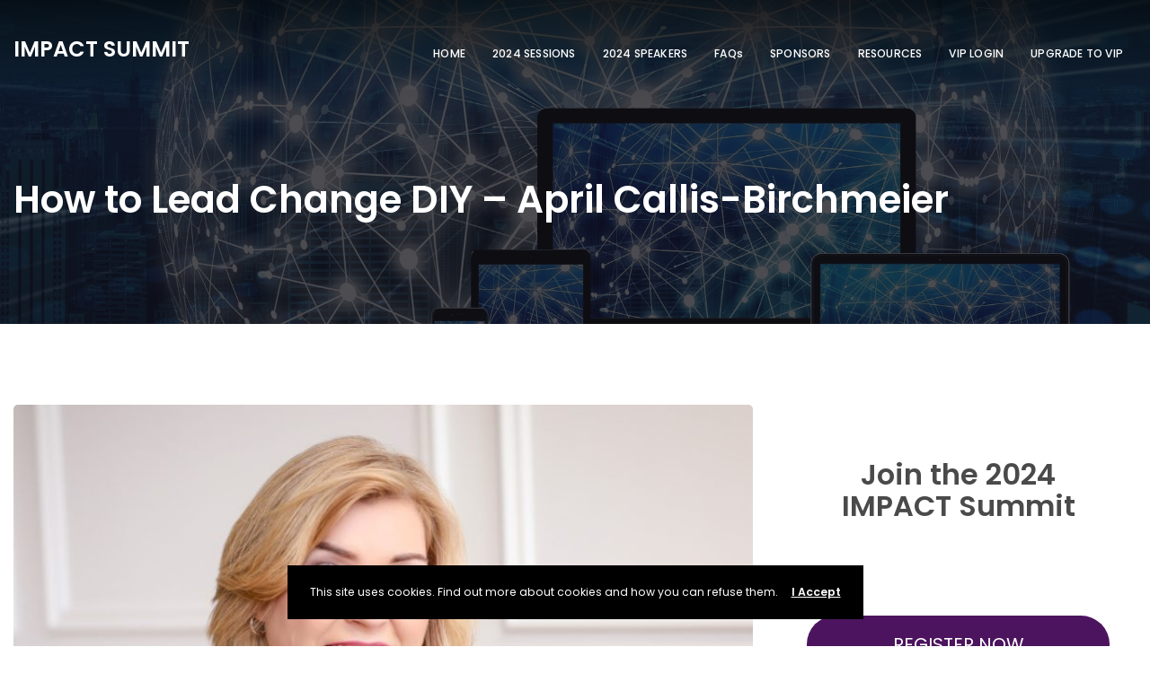

--- FILE ---
content_type: text/html; charset=UTF-8
request_url: https://impactsummit.global/how-to-lead-change-diy-april-callis-birchmeier/
body_size: 20880
content:
<!DOCTYPE html>
<html lang="en-US">
	<head>
		<meta charset="UTF-8" />
		<meta http-equiv="X-UA-Compatible" content="IE=edge">

		<meta name="viewport" content="width=device-width, initial-scale=1">
		<link rel="profile" href="http://gmpg.org/xfn/11" />
		<meta name='robots' content='index, follow, max-image-preview:large, max-snippet:-1, max-video-preview:-1' />

            <script data-no-defer="1" data-ezscrex="false" data-cfasync="false" data-pagespeed-no-defer data-cookieconsent="ignore">
                var ctPublicFunctions = {"_ajax_nonce":"098d2832f0","_rest_nonce":"88539d4bc0","_ajax_url":"\/wp-admin\/admin-ajax.php","_rest_url":"https:\/\/impactsummit.global\/wp-json\/","data__cookies_type":"native","data__ajax_type":"rest","data__bot_detector_enabled":0,"data__frontend_data_log_enabled":1,"cookiePrefix":"","wprocket_detected":false,"host_url":"impactsummit.global","text__ee_click_to_select":"Click to select the whole data","text__ee_original_email":"The complete one is","text__ee_got_it":"Got it","text__ee_blocked":"Blocked","text__ee_cannot_connect":"Cannot connect","text__ee_cannot_decode":"Can not decode email. Unknown reason","text__ee_email_decoder":"CleanTalk email decoder","text__ee_wait_for_decoding":"The magic is on the way!","text__ee_decoding_process":"Please wait a few seconds while we decode the contact data."}
            </script>
        
            <script data-no-defer="1" data-ezscrex="false" data-cfasync="false" data-pagespeed-no-defer data-cookieconsent="ignore">
                var ctPublic = {"_ajax_nonce":"098d2832f0","settings__forms__check_internal":"0","settings__forms__check_external":"0","settings__forms__force_protection":0,"settings__forms__search_test":"1","settings__forms__wc_add_to_cart":0,"settings__data__bot_detector_enabled":0,"settings__sfw__anti_crawler":0,"blog_home":"https:\/\/impactsummit.global\/","pixel__setting":"0","pixel__enabled":false,"pixel__url":null,"data__email_check_before_post":1,"data__email_check_exist_post":0,"data__cookies_type":"native","data__key_is_ok":true,"data__visible_fields_required":true,"wl_brandname":"Anti-Spam by CleanTalk","wl_brandname_short":"CleanTalk","ct_checkjs_key":1408301958,"emailEncoderPassKey":"b881360190346a460b5ca114b380280a","bot_detector_forms_excluded":"W10=","advancedCacheExists":false,"varnishCacheExists":false,"wc_ajax_add_to_cart":true}
            </script>
        
<!-- Google Tag Manager for WordPress by gtm4wp.com -->
<script data-cfasync="false" data-pagespeed-no-defer>
	var gtm4wp_datalayer_name = "dataLayer";
	var dataLayer = dataLayer || [];
</script>
<!-- End Google Tag Manager for WordPress by gtm4wp.com -->
	<!-- This site is optimized with the Yoast SEO plugin v26.7 - https://yoast.com/wordpress/plugins/seo/ -->
	<title>IMPACT Summit - IMPACT Summit %</title>
	<meta name="description" content="Join us for this FREE event for PMO, transformation, and strategy delivery leaders! #impactsummit #pmostrategies" />
	<link rel="canonical" href="https://impactsummit.global/how-to-lead-change-diy-april-callis-birchmeier/" />
	<meta property="og:locale" content="en_US" />
	<meta property="og:type" content="article" />
	<meta property="og:title" content="IMPACT Summit - IMPACT Summit %" />
	<meta property="og:description" content="Join us for this FREE event for PMO, transformation, and strategy delivery leaders! #impactsummit #pmostrategies" />
	<meta property="og:url" content="https://impactsummit.global/how-to-lead-change-diy-april-callis-birchmeier/" />
	<meta property="og:site_name" content="IMPACT Summit" />
	<meta property="article:published_time" content="2023-06-07T14:36:43+00:00" />
	<meta property="article:modified_time" content="2023-12-28T14:15:43+00:00" />
	<meta property="og:image" content="https://impactsummit.global/wp-content/uploads/2020/05/April-Callis-Birchmeier-2020-Cropped-scaled.jpg" />
	<meta property="og:image:width" content="2560" />
	<meta property="og:image:height" content="2560" />
	<meta property="og:image:type" content="image/jpeg" />
	<meta name="author" content="corren" />
	<meta name="twitter:card" content="summary_large_image" />
	<meta name="twitter:creator" content="@MyPMOStrategies" />
	<meta name="twitter:site" content="@MyPMOStrategies" />
	<meta name="twitter:label1" content="Written by" />
	<meta name="twitter:data1" content="corren" />
	<meta name="twitter:label2" content="Est. reading time" />
	<meta name="twitter:data2" content="1 minute" />
	<script type="application/ld+json" class="yoast-schema-graph">{"@context":"https://schema.org","@graph":[{"@type":"Article","@id":"https://impactsummit.global/how-to-lead-change-diy-april-callis-birchmeier/#article","isPartOf":{"@id":"https://impactsummit.global/how-to-lead-change-diy-april-callis-birchmeier/"},"author":{"name":"corren","@id":"https://impactsummit.global/#/schema/person/36042076ecc9e9943aafa023e9fc5581"},"headline":"How to Lead Change DIY &#8211; April Callis-Birchmeier","datePublished":"2023-06-07T14:36:43+00:00","dateModified":"2023-12-28T14:15:43+00:00","mainEntityOfPage":{"@id":"https://impactsummit.global/how-to-lead-change-diy-april-callis-birchmeier/"},"wordCount":146,"publisher":{"@id":"https://impactsummit.global/#organization"},"image":{"@id":"https://impactsummit.global/how-to-lead-change-diy-april-callis-birchmeier/#primaryimage"},"thumbnailUrl":"https://impactsummit.global/wp-content/uploads/2020/05/April-Callis-Birchmeier-2020-Cropped-scaled.jpg","keywords":["2018","April Callis-Birchmeier"],"articleSection":["Organizational Change Management"],"inLanguage":"en-US"},{"@type":"WebPage","@id":"https://impactsummit.global/how-to-lead-change-diy-april-callis-birchmeier/","url":"https://impactsummit.global/how-to-lead-change-diy-april-callis-birchmeier/","name":"IMPACT Summit - IMPACT Summit %","isPartOf":{"@id":"https://impactsummit.global/#website"},"primaryImageOfPage":{"@id":"https://impactsummit.global/how-to-lead-change-diy-april-callis-birchmeier/#primaryimage"},"image":{"@id":"https://impactsummit.global/how-to-lead-change-diy-april-callis-birchmeier/#primaryimage"},"thumbnailUrl":"https://impactsummit.global/wp-content/uploads/2020/05/April-Callis-Birchmeier-2020-Cropped-scaled.jpg","datePublished":"2023-06-07T14:36:43+00:00","dateModified":"2023-12-28T14:15:43+00:00","description":"Join us for this FREE event for PMO, transformation, and strategy delivery leaders! #impactsummit #pmostrategies","breadcrumb":{"@id":"https://impactsummit.global/how-to-lead-change-diy-april-callis-birchmeier/#breadcrumb"},"inLanguage":"en-US","potentialAction":[{"@type":"ReadAction","target":["https://impactsummit.global/how-to-lead-change-diy-april-callis-birchmeier/"]}]},{"@type":"ImageObject","inLanguage":"en-US","@id":"https://impactsummit.global/how-to-lead-change-diy-april-callis-birchmeier/#primaryimage","url":"https://impactsummit.global/wp-content/uploads/2020/05/April-Callis-Birchmeier-2020-Cropped-scaled.jpg","contentUrl":"https://impactsummit.global/wp-content/uploads/2020/05/April-Callis-Birchmeier-2020-Cropped-scaled.jpg","width":2560,"height":2560},{"@type":"BreadcrumbList","@id":"https://impactsummit.global/how-to-lead-change-diy-april-callis-birchmeier/#breadcrumb","itemListElement":[{"@type":"ListItem","position":1,"name":"Home","item":"https://impactsummit.global/"},{"@type":"ListItem","position":2,"name":"How to Lead Change DIY &#8211; April Callis-Birchmeier"}]},{"@type":"WebSite","@id":"https://impactsummit.global/#website","url":"https://impactsummit.global/","name":"IMPACT Summit","description":"Innovative insights to drive high-IMPACT through your PMO, Tranformation, or Strategy Delivery Office","publisher":{"@id":"https://impactsummit.global/#organization"},"potentialAction":[{"@type":"SearchAction","target":{"@type":"EntryPoint","urlTemplate":"https://impactsummit.global/?s={search_term_string}"},"query-input":{"@type":"PropertyValueSpecification","valueRequired":true,"valueName":"search_term_string"}}],"inLanguage":"en-US"},{"@type":"Organization","@id":"https://impactsummit.global/#organization","name":"IMPACT Summit","url":"https://impactsummit.global/","logo":{"@type":"ImageObject","inLanguage":"en-US","@id":"https://impactsummit.global/#/schema/logo/image/","url":"https://impactsummit.global/wp-content/uploads/2023/03/2023-IMPACT-Summit-Logo-Transparent.png","contentUrl":"https://impactsummit.global/wp-content/uploads/2023/03/2023-IMPACT-Summit-Logo-Transparent.png","width":500,"height":178,"caption":"IMPACT Summit"},"image":{"@id":"https://impactsummit.global/#/schema/logo/image/"},"sameAs":["https://x.com/MyPMOStrategies","https://www.linkedin.com/showcase/pmo-impact-summit"]},{"@type":"Person","@id":"https://impactsummit.global/#/schema/person/36042076ecc9e9943aafa023e9fc5581","name":"corren","image":{"@type":"ImageObject","inLanguage":"en-US","@id":"https://impactsummit.global/#/schema/person/image/","url":"https://secure.gravatar.com/avatar/0e5d048907b0b32e6397bba13e4a39b4d32477f4c17984c19af247157cefae81?s=96&d=mm&r=g","contentUrl":"https://secure.gravatar.com/avatar/0e5d048907b0b32e6397bba13e4a39b4d32477f4c17984c19af247157cefae81?s=96&d=mm&r=g","caption":"corren"},"url":"https://impactsummit.global/author/corren/"}]}</script>
	<!-- / Yoast SEO plugin. -->


<link rel='dns-prefetch' href='//www.googletagmanager.com' />
<link rel='dns-prefetch' href='//fonts.googleapis.com' />
<link rel='dns-prefetch' href='//use.fontawesome.com' />
<link rel="alternate" type="application/rss+xml" title="IMPACT Summit &raquo; Feed" href="https://impactsummit.global/feed/" />
<link rel="alternate" type="application/rss+xml" title="IMPACT Summit &raquo; Comments Feed" href="https://impactsummit.global/comments/feed/" />
<link rel="alternate" type="application/rss+xml" title="IMPACT Summit &raquo; How to Lead Change DIY &#8211; April Callis-Birchmeier Comments Feed" href="https://impactsummit.global/how-to-lead-change-diy-april-callis-birchmeier/feed/" />
<link rel="alternate" title="oEmbed (JSON)" type="application/json+oembed" href="https://impactsummit.global/wp-json/oembed/1.0/embed?url=https%3A%2F%2Fimpactsummit.global%2Fhow-to-lead-change-diy-april-callis-birchmeier%2F" />
<link rel="alternate" title="oEmbed (XML)" type="text/xml+oembed" href="https://impactsummit.global/wp-json/oembed/1.0/embed?url=https%3A%2F%2Fimpactsummit.global%2Fhow-to-lead-change-diy-april-callis-birchmeier%2F&#038;format=xml" />
<style id='wp-img-auto-sizes-contain-inline-css' type='text/css'>
img:is([sizes=auto i],[sizes^="auto," i]){contain-intrinsic-size:3000px 1500px}
/*# sourceURL=wp-img-auto-sizes-contain-inline-css */
</style>
<style id='wp-emoji-styles-inline-css' type='text/css'>

	img.wp-smiley, img.emoji {
		display: inline !important;
		border: none !important;
		box-shadow: none !important;
		height: 1em !important;
		width: 1em !important;
		margin: 0 0.07em !important;
		vertical-align: -0.1em !important;
		background: none !important;
		padding: 0 !important;
	}
/*# sourceURL=wp-emoji-styles-inline-css */
</style>
<link rel='stylesheet' id='wp-block-library-css' href='https://impactsummit.global/wp-includes/css/dist/block-library/style.min.css?ver=6.9' type='text/css' media='all' />
<style id='wp-block-button-inline-css' type='text/css'>
.wp-block-button__link{align-content:center;box-sizing:border-box;cursor:pointer;display:inline-block;height:100%;text-align:center;word-break:break-word}.wp-block-button__link.aligncenter{text-align:center}.wp-block-button__link.alignright{text-align:right}:where(.wp-block-button__link){border-radius:9999px;box-shadow:none;padding:calc(.667em + 2px) calc(1.333em + 2px);text-decoration:none}.wp-block-button[style*=text-decoration] .wp-block-button__link{text-decoration:inherit}.wp-block-buttons>.wp-block-button.has-custom-width{max-width:none}.wp-block-buttons>.wp-block-button.has-custom-width .wp-block-button__link{width:100%}.wp-block-buttons>.wp-block-button.has-custom-font-size .wp-block-button__link{font-size:inherit}.wp-block-buttons>.wp-block-button.wp-block-button__width-25{width:calc(25% - var(--wp--style--block-gap, .5em)*.75)}.wp-block-buttons>.wp-block-button.wp-block-button__width-50{width:calc(50% - var(--wp--style--block-gap, .5em)*.5)}.wp-block-buttons>.wp-block-button.wp-block-button__width-75{width:calc(75% - var(--wp--style--block-gap, .5em)*.25)}.wp-block-buttons>.wp-block-button.wp-block-button__width-100{flex-basis:100%;width:100%}.wp-block-buttons.is-vertical>.wp-block-button.wp-block-button__width-25{width:25%}.wp-block-buttons.is-vertical>.wp-block-button.wp-block-button__width-50{width:50%}.wp-block-buttons.is-vertical>.wp-block-button.wp-block-button__width-75{width:75%}.wp-block-button.is-style-squared,.wp-block-button__link.wp-block-button.is-style-squared{border-radius:0}.wp-block-button.no-border-radius,.wp-block-button__link.no-border-radius{border-radius:0!important}:root :where(.wp-block-button .wp-block-button__link.is-style-outline),:root :where(.wp-block-button.is-style-outline>.wp-block-button__link){border:2px solid;padding:.667em 1.333em}:root :where(.wp-block-button .wp-block-button__link.is-style-outline:not(.has-text-color)),:root :where(.wp-block-button.is-style-outline>.wp-block-button__link:not(.has-text-color)){color:currentColor}:root :where(.wp-block-button .wp-block-button__link.is-style-outline:not(.has-background)),:root :where(.wp-block-button.is-style-outline>.wp-block-button__link:not(.has-background)){background-color:initial;background-image:none}
/*# sourceURL=https://impactsummit.global/wp-includes/blocks/button/style.min.css */
</style>
<style id='wp-block-heading-inline-css' type='text/css'>
h1:where(.wp-block-heading).has-background,h2:where(.wp-block-heading).has-background,h3:where(.wp-block-heading).has-background,h4:where(.wp-block-heading).has-background,h5:where(.wp-block-heading).has-background,h6:where(.wp-block-heading).has-background{padding:1.25em 2.375em}h1.has-text-align-left[style*=writing-mode]:where([style*=vertical-lr]),h1.has-text-align-right[style*=writing-mode]:where([style*=vertical-rl]),h2.has-text-align-left[style*=writing-mode]:where([style*=vertical-lr]),h2.has-text-align-right[style*=writing-mode]:where([style*=vertical-rl]),h3.has-text-align-left[style*=writing-mode]:where([style*=vertical-lr]),h3.has-text-align-right[style*=writing-mode]:where([style*=vertical-rl]),h4.has-text-align-left[style*=writing-mode]:where([style*=vertical-lr]),h4.has-text-align-right[style*=writing-mode]:where([style*=vertical-rl]),h5.has-text-align-left[style*=writing-mode]:where([style*=vertical-lr]),h5.has-text-align-right[style*=writing-mode]:where([style*=vertical-rl]),h6.has-text-align-left[style*=writing-mode]:where([style*=vertical-lr]),h6.has-text-align-right[style*=writing-mode]:where([style*=vertical-rl]){rotate:180deg}
/*# sourceURL=https://impactsummit.global/wp-includes/blocks/heading/style.min.css */
</style>
<style id='wp-block-image-inline-css' type='text/css'>
.wp-block-image>a,.wp-block-image>figure>a{display:inline-block}.wp-block-image img{box-sizing:border-box;height:auto;max-width:100%;vertical-align:bottom}@media not (prefers-reduced-motion){.wp-block-image img.hide{visibility:hidden}.wp-block-image img.show{animation:show-content-image .4s}}.wp-block-image[style*=border-radius] img,.wp-block-image[style*=border-radius]>a{border-radius:inherit}.wp-block-image.has-custom-border img{box-sizing:border-box}.wp-block-image.aligncenter{text-align:center}.wp-block-image.alignfull>a,.wp-block-image.alignwide>a{width:100%}.wp-block-image.alignfull img,.wp-block-image.alignwide img{height:auto;width:100%}.wp-block-image .aligncenter,.wp-block-image .alignleft,.wp-block-image .alignright,.wp-block-image.aligncenter,.wp-block-image.alignleft,.wp-block-image.alignright{display:table}.wp-block-image .aligncenter>figcaption,.wp-block-image .alignleft>figcaption,.wp-block-image .alignright>figcaption,.wp-block-image.aligncenter>figcaption,.wp-block-image.alignleft>figcaption,.wp-block-image.alignright>figcaption{caption-side:bottom;display:table-caption}.wp-block-image .alignleft{float:left;margin:.5em 1em .5em 0}.wp-block-image .alignright{float:right;margin:.5em 0 .5em 1em}.wp-block-image .aligncenter{margin-left:auto;margin-right:auto}.wp-block-image :where(figcaption){margin-bottom:1em;margin-top:.5em}.wp-block-image.is-style-circle-mask img{border-radius:9999px}@supports ((-webkit-mask-image:none) or (mask-image:none)) or (-webkit-mask-image:none){.wp-block-image.is-style-circle-mask img{border-radius:0;-webkit-mask-image:url('data:image/svg+xml;utf8,<svg viewBox="0 0 100 100" xmlns="http://www.w3.org/2000/svg"><circle cx="50" cy="50" r="50"/></svg>');mask-image:url('data:image/svg+xml;utf8,<svg viewBox="0 0 100 100" xmlns="http://www.w3.org/2000/svg"><circle cx="50" cy="50" r="50"/></svg>');mask-mode:alpha;-webkit-mask-position:center;mask-position:center;-webkit-mask-repeat:no-repeat;mask-repeat:no-repeat;-webkit-mask-size:contain;mask-size:contain}}:root :where(.wp-block-image.is-style-rounded img,.wp-block-image .is-style-rounded img){border-radius:9999px}.wp-block-image figure{margin:0}.wp-lightbox-container{display:flex;flex-direction:column;position:relative}.wp-lightbox-container img{cursor:zoom-in}.wp-lightbox-container img:hover+button{opacity:1}.wp-lightbox-container button{align-items:center;backdrop-filter:blur(16px) saturate(180%);background-color:#5a5a5a40;border:none;border-radius:4px;cursor:zoom-in;display:flex;height:20px;justify-content:center;opacity:0;padding:0;position:absolute;right:16px;text-align:center;top:16px;width:20px;z-index:100}@media not (prefers-reduced-motion){.wp-lightbox-container button{transition:opacity .2s ease}}.wp-lightbox-container button:focus-visible{outline:3px auto #5a5a5a40;outline:3px auto -webkit-focus-ring-color;outline-offset:3px}.wp-lightbox-container button:hover{cursor:pointer;opacity:1}.wp-lightbox-container button:focus{opacity:1}.wp-lightbox-container button:focus,.wp-lightbox-container button:hover,.wp-lightbox-container button:not(:hover):not(:active):not(.has-background){background-color:#5a5a5a40;border:none}.wp-lightbox-overlay{box-sizing:border-box;cursor:zoom-out;height:100vh;left:0;overflow:hidden;position:fixed;top:0;visibility:hidden;width:100%;z-index:100000}.wp-lightbox-overlay .close-button{align-items:center;cursor:pointer;display:flex;justify-content:center;min-height:40px;min-width:40px;padding:0;position:absolute;right:calc(env(safe-area-inset-right) + 16px);top:calc(env(safe-area-inset-top) + 16px);z-index:5000000}.wp-lightbox-overlay .close-button:focus,.wp-lightbox-overlay .close-button:hover,.wp-lightbox-overlay .close-button:not(:hover):not(:active):not(.has-background){background:none;border:none}.wp-lightbox-overlay .lightbox-image-container{height:var(--wp--lightbox-container-height);left:50%;overflow:hidden;position:absolute;top:50%;transform:translate(-50%,-50%);transform-origin:top left;width:var(--wp--lightbox-container-width);z-index:9999999999}.wp-lightbox-overlay .wp-block-image{align-items:center;box-sizing:border-box;display:flex;height:100%;justify-content:center;margin:0;position:relative;transform-origin:0 0;width:100%;z-index:3000000}.wp-lightbox-overlay .wp-block-image img{height:var(--wp--lightbox-image-height);min-height:var(--wp--lightbox-image-height);min-width:var(--wp--lightbox-image-width);width:var(--wp--lightbox-image-width)}.wp-lightbox-overlay .wp-block-image figcaption{display:none}.wp-lightbox-overlay button{background:none;border:none}.wp-lightbox-overlay .scrim{background-color:#fff;height:100%;opacity:.9;position:absolute;width:100%;z-index:2000000}.wp-lightbox-overlay.active{visibility:visible}@media not (prefers-reduced-motion){.wp-lightbox-overlay.active{animation:turn-on-visibility .25s both}.wp-lightbox-overlay.active img{animation:turn-on-visibility .35s both}.wp-lightbox-overlay.show-closing-animation:not(.active){animation:turn-off-visibility .35s both}.wp-lightbox-overlay.show-closing-animation:not(.active) img{animation:turn-off-visibility .25s both}.wp-lightbox-overlay.zoom.active{animation:none;opacity:1;visibility:visible}.wp-lightbox-overlay.zoom.active .lightbox-image-container{animation:lightbox-zoom-in .4s}.wp-lightbox-overlay.zoom.active .lightbox-image-container img{animation:none}.wp-lightbox-overlay.zoom.active .scrim{animation:turn-on-visibility .4s forwards}.wp-lightbox-overlay.zoom.show-closing-animation:not(.active){animation:none}.wp-lightbox-overlay.zoom.show-closing-animation:not(.active) .lightbox-image-container{animation:lightbox-zoom-out .4s}.wp-lightbox-overlay.zoom.show-closing-animation:not(.active) .lightbox-image-container img{animation:none}.wp-lightbox-overlay.zoom.show-closing-animation:not(.active) .scrim{animation:turn-off-visibility .4s forwards}}@keyframes show-content-image{0%{visibility:hidden}99%{visibility:hidden}to{visibility:visible}}@keyframes turn-on-visibility{0%{opacity:0}to{opacity:1}}@keyframes turn-off-visibility{0%{opacity:1;visibility:visible}99%{opacity:0;visibility:visible}to{opacity:0;visibility:hidden}}@keyframes lightbox-zoom-in{0%{transform:translate(calc((-100vw + var(--wp--lightbox-scrollbar-width))/2 + var(--wp--lightbox-initial-left-position)),calc(-50vh + var(--wp--lightbox-initial-top-position))) scale(var(--wp--lightbox-scale))}to{transform:translate(-50%,-50%) scale(1)}}@keyframes lightbox-zoom-out{0%{transform:translate(-50%,-50%) scale(1);visibility:visible}99%{visibility:visible}to{transform:translate(calc((-100vw + var(--wp--lightbox-scrollbar-width))/2 + var(--wp--lightbox-initial-left-position)),calc(-50vh + var(--wp--lightbox-initial-top-position))) scale(var(--wp--lightbox-scale));visibility:hidden}}
/*# sourceURL=https://impactsummit.global/wp-includes/blocks/image/style.min.css */
</style>
<style id='wp-block-image-theme-inline-css' type='text/css'>
:root :where(.wp-block-image figcaption){color:#555;font-size:13px;text-align:center}.is-dark-theme :root :where(.wp-block-image figcaption){color:#ffffffa6}.wp-block-image{margin:0 0 1em}
/*# sourceURL=https://impactsummit.global/wp-includes/blocks/image/theme.min.css */
</style>
<style id='wp-block-buttons-inline-css' type='text/css'>
.wp-block-buttons{box-sizing:border-box}.wp-block-buttons.is-vertical{flex-direction:column}.wp-block-buttons.is-vertical>.wp-block-button:last-child{margin-bottom:0}.wp-block-buttons>.wp-block-button{display:inline-block;margin:0}.wp-block-buttons.is-content-justification-left{justify-content:flex-start}.wp-block-buttons.is-content-justification-left.is-vertical{align-items:flex-start}.wp-block-buttons.is-content-justification-center{justify-content:center}.wp-block-buttons.is-content-justification-center.is-vertical{align-items:center}.wp-block-buttons.is-content-justification-right{justify-content:flex-end}.wp-block-buttons.is-content-justification-right.is-vertical{align-items:flex-end}.wp-block-buttons.is-content-justification-space-between{justify-content:space-between}.wp-block-buttons.aligncenter{text-align:center}.wp-block-buttons:not(.is-content-justification-space-between,.is-content-justification-right,.is-content-justification-left,.is-content-justification-center) .wp-block-button.aligncenter{margin-left:auto;margin-right:auto;width:100%}.wp-block-buttons[style*=text-decoration] .wp-block-button,.wp-block-buttons[style*=text-decoration] .wp-block-button__link{text-decoration:inherit}.wp-block-buttons.has-custom-font-size .wp-block-button__link{font-size:inherit}.wp-block-buttons .wp-block-button__link{width:100%}.wp-block-button.aligncenter{text-align:center}
/*# sourceURL=https://impactsummit.global/wp-includes/blocks/buttons/style.min.css */
</style>
<style id='global-styles-inline-css' type='text/css'>
:root{--wp--preset--aspect-ratio--square: 1;--wp--preset--aspect-ratio--4-3: 4/3;--wp--preset--aspect-ratio--3-4: 3/4;--wp--preset--aspect-ratio--3-2: 3/2;--wp--preset--aspect-ratio--2-3: 2/3;--wp--preset--aspect-ratio--16-9: 16/9;--wp--preset--aspect-ratio--9-16: 9/16;--wp--preset--color--black: #000000;--wp--preset--color--cyan-bluish-gray: #abb8c3;--wp--preset--color--white: #ffffff;--wp--preset--color--pale-pink: #f78da7;--wp--preset--color--vivid-red: #cf2e2e;--wp--preset--color--luminous-vivid-orange: #ff6900;--wp--preset--color--luminous-vivid-amber: #fcb900;--wp--preset--color--light-green-cyan: #7bdcb5;--wp--preset--color--vivid-green-cyan: #00d084;--wp--preset--color--pale-cyan-blue: #8ed1fc;--wp--preset--color--vivid-cyan-blue: #0693e3;--wp--preset--color--vivid-purple: #9b51e0;--wp--preset--gradient--vivid-cyan-blue-to-vivid-purple: linear-gradient(135deg,rgb(6,147,227) 0%,rgb(155,81,224) 100%);--wp--preset--gradient--light-green-cyan-to-vivid-green-cyan: linear-gradient(135deg,rgb(122,220,180) 0%,rgb(0,208,130) 100%);--wp--preset--gradient--luminous-vivid-amber-to-luminous-vivid-orange: linear-gradient(135deg,rgb(252,185,0) 0%,rgb(255,105,0) 100%);--wp--preset--gradient--luminous-vivid-orange-to-vivid-red: linear-gradient(135deg,rgb(255,105,0) 0%,rgb(207,46,46) 100%);--wp--preset--gradient--very-light-gray-to-cyan-bluish-gray: linear-gradient(135deg,rgb(238,238,238) 0%,rgb(169,184,195) 100%);--wp--preset--gradient--cool-to-warm-spectrum: linear-gradient(135deg,rgb(74,234,220) 0%,rgb(151,120,209) 20%,rgb(207,42,186) 40%,rgb(238,44,130) 60%,rgb(251,105,98) 80%,rgb(254,248,76) 100%);--wp--preset--gradient--blush-light-purple: linear-gradient(135deg,rgb(255,206,236) 0%,rgb(152,150,240) 100%);--wp--preset--gradient--blush-bordeaux: linear-gradient(135deg,rgb(254,205,165) 0%,rgb(254,45,45) 50%,rgb(107,0,62) 100%);--wp--preset--gradient--luminous-dusk: linear-gradient(135deg,rgb(255,203,112) 0%,rgb(199,81,192) 50%,rgb(65,88,208) 100%);--wp--preset--gradient--pale-ocean: linear-gradient(135deg,rgb(255,245,203) 0%,rgb(182,227,212) 50%,rgb(51,167,181) 100%);--wp--preset--gradient--electric-grass: linear-gradient(135deg,rgb(202,248,128) 0%,rgb(113,206,126) 100%);--wp--preset--gradient--midnight: linear-gradient(135deg,rgb(2,3,129) 0%,rgb(40,116,252) 100%);--wp--preset--font-size--small: 13px;--wp--preset--font-size--medium: 20px;--wp--preset--font-size--large: 36px;--wp--preset--font-size--x-large: 42px;--wp--preset--spacing--20: 0.44rem;--wp--preset--spacing--30: 0.67rem;--wp--preset--spacing--40: 1rem;--wp--preset--spacing--50: 1.5rem;--wp--preset--spacing--60: 2.25rem;--wp--preset--spacing--70: 3.38rem;--wp--preset--spacing--80: 5.06rem;--wp--preset--shadow--natural: 6px 6px 9px rgba(0, 0, 0, 0.2);--wp--preset--shadow--deep: 12px 12px 50px rgba(0, 0, 0, 0.4);--wp--preset--shadow--sharp: 6px 6px 0px rgba(0, 0, 0, 0.2);--wp--preset--shadow--outlined: 6px 6px 0px -3px rgb(255, 255, 255), 6px 6px rgb(0, 0, 0);--wp--preset--shadow--crisp: 6px 6px 0px rgb(0, 0, 0);}:where(.is-layout-flex){gap: 0.5em;}:where(.is-layout-grid){gap: 0.5em;}body .is-layout-flex{display: flex;}.is-layout-flex{flex-wrap: wrap;align-items: center;}.is-layout-flex > :is(*, div){margin: 0;}body .is-layout-grid{display: grid;}.is-layout-grid > :is(*, div){margin: 0;}:where(.wp-block-columns.is-layout-flex){gap: 2em;}:where(.wp-block-columns.is-layout-grid){gap: 2em;}:where(.wp-block-post-template.is-layout-flex){gap: 1.25em;}:where(.wp-block-post-template.is-layout-grid){gap: 1.25em;}.has-black-color{color: var(--wp--preset--color--black) !important;}.has-cyan-bluish-gray-color{color: var(--wp--preset--color--cyan-bluish-gray) !important;}.has-white-color{color: var(--wp--preset--color--white) !important;}.has-pale-pink-color{color: var(--wp--preset--color--pale-pink) !important;}.has-vivid-red-color{color: var(--wp--preset--color--vivid-red) !important;}.has-luminous-vivid-orange-color{color: var(--wp--preset--color--luminous-vivid-orange) !important;}.has-luminous-vivid-amber-color{color: var(--wp--preset--color--luminous-vivid-amber) !important;}.has-light-green-cyan-color{color: var(--wp--preset--color--light-green-cyan) !important;}.has-vivid-green-cyan-color{color: var(--wp--preset--color--vivid-green-cyan) !important;}.has-pale-cyan-blue-color{color: var(--wp--preset--color--pale-cyan-blue) !important;}.has-vivid-cyan-blue-color{color: var(--wp--preset--color--vivid-cyan-blue) !important;}.has-vivid-purple-color{color: var(--wp--preset--color--vivid-purple) !important;}.has-black-background-color{background-color: var(--wp--preset--color--black) !important;}.has-cyan-bluish-gray-background-color{background-color: var(--wp--preset--color--cyan-bluish-gray) !important;}.has-white-background-color{background-color: var(--wp--preset--color--white) !important;}.has-pale-pink-background-color{background-color: var(--wp--preset--color--pale-pink) !important;}.has-vivid-red-background-color{background-color: var(--wp--preset--color--vivid-red) !important;}.has-luminous-vivid-orange-background-color{background-color: var(--wp--preset--color--luminous-vivid-orange) !important;}.has-luminous-vivid-amber-background-color{background-color: var(--wp--preset--color--luminous-vivid-amber) !important;}.has-light-green-cyan-background-color{background-color: var(--wp--preset--color--light-green-cyan) !important;}.has-vivid-green-cyan-background-color{background-color: var(--wp--preset--color--vivid-green-cyan) !important;}.has-pale-cyan-blue-background-color{background-color: var(--wp--preset--color--pale-cyan-blue) !important;}.has-vivid-cyan-blue-background-color{background-color: var(--wp--preset--color--vivid-cyan-blue) !important;}.has-vivid-purple-background-color{background-color: var(--wp--preset--color--vivid-purple) !important;}.has-black-border-color{border-color: var(--wp--preset--color--black) !important;}.has-cyan-bluish-gray-border-color{border-color: var(--wp--preset--color--cyan-bluish-gray) !important;}.has-white-border-color{border-color: var(--wp--preset--color--white) !important;}.has-pale-pink-border-color{border-color: var(--wp--preset--color--pale-pink) !important;}.has-vivid-red-border-color{border-color: var(--wp--preset--color--vivid-red) !important;}.has-luminous-vivid-orange-border-color{border-color: var(--wp--preset--color--luminous-vivid-orange) !important;}.has-luminous-vivid-amber-border-color{border-color: var(--wp--preset--color--luminous-vivid-amber) !important;}.has-light-green-cyan-border-color{border-color: var(--wp--preset--color--light-green-cyan) !important;}.has-vivid-green-cyan-border-color{border-color: var(--wp--preset--color--vivid-green-cyan) !important;}.has-pale-cyan-blue-border-color{border-color: var(--wp--preset--color--pale-cyan-blue) !important;}.has-vivid-cyan-blue-border-color{border-color: var(--wp--preset--color--vivid-cyan-blue) !important;}.has-vivid-purple-border-color{border-color: var(--wp--preset--color--vivid-purple) !important;}.has-vivid-cyan-blue-to-vivid-purple-gradient-background{background: var(--wp--preset--gradient--vivid-cyan-blue-to-vivid-purple) !important;}.has-light-green-cyan-to-vivid-green-cyan-gradient-background{background: var(--wp--preset--gradient--light-green-cyan-to-vivid-green-cyan) !important;}.has-luminous-vivid-amber-to-luminous-vivid-orange-gradient-background{background: var(--wp--preset--gradient--luminous-vivid-amber-to-luminous-vivid-orange) !important;}.has-luminous-vivid-orange-to-vivid-red-gradient-background{background: var(--wp--preset--gradient--luminous-vivid-orange-to-vivid-red) !important;}.has-very-light-gray-to-cyan-bluish-gray-gradient-background{background: var(--wp--preset--gradient--very-light-gray-to-cyan-bluish-gray) !important;}.has-cool-to-warm-spectrum-gradient-background{background: var(--wp--preset--gradient--cool-to-warm-spectrum) !important;}.has-blush-light-purple-gradient-background{background: var(--wp--preset--gradient--blush-light-purple) !important;}.has-blush-bordeaux-gradient-background{background: var(--wp--preset--gradient--blush-bordeaux) !important;}.has-luminous-dusk-gradient-background{background: var(--wp--preset--gradient--luminous-dusk) !important;}.has-pale-ocean-gradient-background{background: var(--wp--preset--gradient--pale-ocean) !important;}.has-electric-grass-gradient-background{background: var(--wp--preset--gradient--electric-grass) !important;}.has-midnight-gradient-background{background: var(--wp--preset--gradient--midnight) !important;}.has-small-font-size{font-size: var(--wp--preset--font-size--small) !important;}.has-medium-font-size{font-size: var(--wp--preset--font-size--medium) !important;}.has-large-font-size{font-size: var(--wp--preset--font-size--large) !important;}.has-x-large-font-size{font-size: var(--wp--preset--font-size--x-large) !important;}
/*# sourceURL=global-styles-inline-css */
</style>

<style id='classic-theme-styles-inline-css' type='text/css'>
/*! This file is auto-generated */
.wp-block-button__link{color:#fff;background-color:#32373c;border-radius:9999px;box-shadow:none;text-decoration:none;padding:calc(.667em + 2px) calc(1.333em + 2px);font-size:1.125em}.wp-block-file__button{background:#32373c;color:#fff;text-decoration:none}
/*# sourceURL=/wp-includes/css/classic-themes.min.css */
</style>
<style id='font-awesome-svg-styles-default-inline-css' type='text/css'>
.svg-inline--fa {
  display: inline-block;
  height: 1em;
  overflow: visible;
  vertical-align: -.125em;
}
/*# sourceURL=font-awesome-svg-styles-default-inline-css */
</style>
<link rel='stylesheet' id='font-awesome-svg-styles-css' href='https://impactsummit.global/wp-content/uploads/font-awesome/v5.9.0/css/svg-with-js.css' type='text/css' media='all' />
<style id='font-awesome-svg-styles-inline-css' type='text/css'>
   .wp-block-font-awesome-icon svg::before,
   .wp-rich-text-font-awesome-icon svg::before {content: unset;}
/*# sourceURL=font-awesome-svg-styles-inline-css */
</style>
<link rel='stylesheet' id='cleantalk-public-css-css' href='https://impactsummit.global/wp-content/plugins/cleantalk-spam-protect/css/cleantalk-public.min.css?ver=6.70.1_1767636064' type='text/css' media='all' />
<link rel='stylesheet' id='cleantalk-email-decoder-css-css' href='https://impactsummit.global/wp-content/plugins/cleantalk-spam-protect/css/cleantalk-email-decoder.min.css?ver=6.70.1_1767636064' type='text/css' media='all' />
<link rel='stylesheet' id='eventchamp-style-css' href='https://impactsummit.global/wp-content/themes/eventchamp/style.css?ver=6.9' type='text/css' media='all' />
<link rel='stylesheet' id='eventchamp-child-style-css' href='https://impactsummit.global/wp-content/themes/eventchamp-child/style.css?ver=2.1.2' type='text/css' media='all' />
<link rel='stylesheet' id='bootstrap-css' href='https://impactsummit.global/wp-content/themes/eventchamp/include/assets/css/bootstrap.min.css?ver=6.9' type='text/css' media='all' />
<link rel='stylesheet' id='fontawesome-css' href='https://impactsummit.global/wp-content/themes/eventchamp/include/assets/css/fontawesome.min.css?ver=6.9' type='text/css' media='all' />
<link rel='stylesheet' id='swiper-css' href='https://impactsummit.global/wp-content/themes/eventchamp/include/assets/css/swiper.min.css?ver=6.9' type='text/css' media='all' />
<link rel='stylesheet' id='scrollbar-css' href='https://impactsummit.global/wp-content/themes/eventchamp/include/assets/css/scrollbar.min.css?ver=6.9' type='text/css' media='all' />
<link rel='stylesheet' id='bootstrap-select-css' href='https://impactsummit.global/wp-content/themes/eventchamp/include/assets/css/bootstrap-select.min.css?ver=6.9' type='text/css' media='all' />
<link rel='stylesheet' id='fullcalendar-css' href='https://impactsummit.global/wp-content/themes/eventchamp/include/assets/css/fullcalendar.min.css?ver=6.9' type='text/css' media='all' />
<link rel='stylesheet' id='ion-range-slider-css' href='https://impactsummit.global/wp-content/themes/eventchamp/include/assets/css/ion-range-slider.min.css?ver=6.9' type='text/css' media='all' />
<link rel='stylesheet' id='ion-range-slider-flat-theme-css' href='https://impactsummit.global/wp-content/themes/eventchamp/include/assets/css/ion-range-slider-flat-theme.min.css?ver=6.9' type='text/css' media='all' />
<link rel='stylesheet' id='eventchamp-wp-core-css' href='https://impactsummit.global/wp-content/themes/eventchamp/include/assets/css/wp-core.min.css?ver=6.9' type='text/css' media='all' />
<link rel='stylesheet' id='eventchamp-main-css' href='https://impactsummit.global/wp-content/themes/eventchamp/include/assets/css/gt-style.min.css?ver=6.9' type='text/css' media='all' />
<style id='eventchamp-main-inline-css' type='text/css'>
body{background-color: #ffffff;}.gt-site-wrapper{background-color: #ffffff;}.gt-user-activity > ul > li svg, .gt-content-detail-box > ul > li > .gt-icon > svg{fill:#461a5b;}.gt-map.gt-events-map .gt-map-popup .gt-bottom-links > li > svg, .gt-events-slider .gt-slide-inner .gt-content .gt-information > li svg{stroke:#461a5b;}.gt-footer.gt-style-1 .gt-social-links-element.gt-style-6 ul li a:hover, .gt-footer.gt-style-1 .gt-social-links-element.gt-style-6 ul li a:focus, .gt-footer.gt-style-1 a:hover, .gt-footer.gt-style-1 a:focus, .gt-event-style-2 .gt-information > div a:focus, .gt-event-style-2 .gt-information > div a:hover, .gt-footer.gt-style-1 .post-list-style-3 .title a:hover, .gt-footer.gt-style-1 .post-list-style-3 .title a:focus, .gt-mobile-menu .gt-bottom .gt-social-links li a:hover, .gt-mobile-menu .gt-bottom .gt-social-links li a:focus, .gt-modal .gt-register-content .gt-modal-footer a:hover, .gt-modal .gt-register-content .gt-modal-footer a:focus, .gt-modal .gt-login-content .gt-modal-footer a:hover, .gt-modal .gt-login-content .gt-modal-footer a:focus, .gt-countdown.gt-style-3 ul li > .gt-inner, .gt-footer .post-list-style-3 .title a:hover, .gt-footer .post-list-style-3 .title a:focus, .gt-feature-box .gt-content .gt-title, .gt-feature-box .gt-icon, .gt-map.gt-events-map .gt-map-popup .gt-inner a:hover, .gt-map.gt-events-map .gt-map-popup .gt-inner a:focus, .gt-label.gt-style-4, .gt-post-style-1 .gt-bottom .gt-more:hover, .gt-post-style-1 .gt-bottom .gt-more:focus, .gt-post-style-1 .gt-bottom > ul a:hover, .gt-post-style-1 .gt-bottom > ul a:focus, .gt-post-style-2 .gt-bottom .gt-more:hover, .gt-post-style-2 .gt-bottom .gt-more:focus, .gt-post-style-2 .gt-bottom > ul a:hover, .gt-post-style-2 .gt-bottom > ul a:focus, .gt-page-content .gt-post-meta a:hover, .gt-page-content .gt-post-meta a:focus, .gt-pagination ul li > span.current, .gt-pagination ul li > a:hover, .gt-pagination ul li > a:focus, .gt-post-pagination ul li a:hover, .gt-post-pagination ul li a:focus, .gt-page-content .gt-post-meta ul li svg, .gt-event-ticket.gt-style-1 .gt-ticket-inner > .gt-details .gt-subtitle, .gt-event-ticket.gt-style-1 .gt-ticket-inner > .gt-details > .gt-price, .gt-event-ticket.gt-style-1 .gt-ticket-inner > .gt-ticket-features p > i, .gt-event-ticket.gt-style-2 .gt-ticket-inner .gt-title, .gt-event-ticket.gt-style-2 .gt-price, .gt-event-ticket.gt-style-3 .gt-ticket-inner .gt-title, .gt-event-ticket.gt-style-3 .gt-price, .gt-event-ticket.gt-style-4 .gt-price, .gt-event-ticket.gt-style-5 .gt-price, .gt-event-ticket .gt-ticket-inner .gt-ticket-features p > i, .gt-event-ticket.gt-style-6 .gt-ticket-features p > i, .gt-event-ticket.gt-style-6 .gt-ticket-header .gt-price, .gt-event-ticket.gt-style-7 .gt-ticket-features p > i, .gt-event-ticket.gt-style-7 .gt-ticket-header .gt-price, .gt-event-buttons ul li a:hover, .gt-event-buttons ul li a:focus, .gt-event-schedule.gt-style-2 .gt-schedule-tabs > li > a.active, .gt-event-schedule.gt-style-2 .gt-schedule-tabs > li > a.active:visited, .gt-event-schedule.gt-style-2 .gt-schedule-tabs > li > a:hover, .gt-event-schedule.gt-style-2 .gt-schedule-tabs > li > a:focus, .gt-speaker.gt-style-1 .gt-content .gt-name a:hover, .gt-speaker.gt-style-1 .gt-content .gt-name a:focus, .gt-speaker.gt-style-1 .gt-social-links ul li a:focus, .gt-speaker.gt-style-1 .gt-social-links ul li a:hover, .gt-speaker.gt-style-2 .gt-social-links ul li a:focus, .gt-speaker.gt-style-2 .gt-social-links ul li a:hover, .gt-speaker.gt-style-3 .gt-social-links ul li a:focus, .gt-speaker.gt-style-3 .gt-social-links ul li a:hover, .gt-speaker.gt-style-4 .gt-social-links ul li a:focus, .gt-speaker.gt-style-4 .gt-social-links ul li a:hover, .gt-speaker.gt-style-5 .gt-social-links ul li a:focus, .gt-speaker.gt-style-5 .gt-social-links ul li a:hover, .gt-speaker.gt-style-6 .gt-social-links ul li a:focus, .gt-speaker.gt-style-6 .gt-social-links ul li a:hover, .gt-content-detail-box > ul > li > .gt-content > .gt-inner a:hover, .gt-content-detail-box > ul > li > .gt-content > .gt-inner a:focus, .gt-content-detail-box > ul > li > .gt-icon > i, .gt-icon-list.gt-style-1 ul li i, .gt-icon-list.gt-style-2 ul li i, .gt-icon-list.gt-style-1 ul li svg, .gt-icon-list.gt-style-2 ul li svg, .gt-mailchimp-newsletter .title i, .gt-button.gt-style-6 a:hover, .gt-button.gt-style-6 a:focus, .gt-button.gt-style-5 a, .gt-button.gt-style-5 a:visited, .gt-button.gt-style-3 a:hover, .gt-button.gt-style-3 a:focus, .gt-button.gt-style-2 a:hover, .gt-button.gt-style-2 a:focus, .gt-button.gt-style-1 a:hover, .gt-button.gt-style-1 a:focus, .gt-contact-box svg, .gt-counter > .gt-title, .gt-counter > .gt-number, .gt-eventchamp-service-box.gt-style-1 .gt-title, .gt-eventchamp-service-box.gt-style-1 .gt-icon, .gt-categorized-contents .gt-nav > li > a.active, .gt-categorized-contents .gt-nav > li > a.active:visited, .gt-categorized-contents .gt-nav > li > a:hover, .gt-categorized-contents .gt-nav > li > a:focus, .gt-heading .gt-title span, .gt-eventchamp-slider .gt-slider-content .gt-title .gt-secondary, .gt-countdown-slider.gt-style-1 > .gt-slider-content .gt-title .gt-secondary, .gt-countdown-slider.gt-style-3 > .gt-slider-content > .gt-counter .gt-counter-inner > div, .gt-events-slider .gt-slide-inner .gt-content .gt-information > li i, .select2-container--default .select2-results__option--highlighted[aria-selected], .select2-container--default .select2-results__option--highlighted[data-selected], .select2-container--default .select2-results__option[aria-selected=true], .select2-container--default .select2-results__option[data-selected=true], .plyr__progress--played, .plyr__volume--display, .bootstrap-select.gt-select .dropdown-item:focus, .bootstrap-select.gt-select .dropdown-item:hover, .bootstrap-select.gt-select .dropdown-item.active, .bootstrap-select.gt-select .dropdown-item:active, blockquote:before, button:hover, input[type="submit"]:hover, button:active, input[type="submit"]:active, button:active:hover, input[type="submit"]:active:hover, button:active:focus, input[type="submit"]:active:focus, button:active:visited, input[type="submit"]:active:visited, button:focus, input[type="submit"]:focus, a:hover, a:focus, .gt-header.gt-style-1.gt-style-2 .gt-elements .gt-social-links li a:hover, .gt-header.gt-style-1.gt-style-2 .gt-elements .gt-social-links li a:focus, .gt-header.gt-style-1.gt-style-2 .gt-navbar .gt-menu > li a:hover, .gt-header.gt-style-1.gt-style-2 .gt-navbar .gt-menu > li a:focus, .gt-header.gt-style-1.gt-style-2 .gt-navbar .gt-menu > li:hover > a, .gt-header.gt-style-1.gt-style-2 .gt-navbar .gt-menu > li:hover > a:visited, .gt-header.gt-style-1.gt-style-2 .gt-navbar .gt-menu > li>a:hover, .gt-header.gt-style-1.gt-style-2 .gt-navbar .gt-menu > li>a:focus, .gt-header.gt-style-1.gt-style-2 .gt-navbar .gt-menu li .gt-dropdown-menu li a:hover, .gt-header.gt-style-1.gt-style-2 .gt-navbar .gt-menu li .gt-dropdown-menu li a:focus, .gt-header.gt-style-3.gt-style-4 .gt-elements .gt-social-links li a:hover, .gt-header.gt-style-3.gt-style-4 .gt-elements .gt-social-links li a:focus, .gt-header.gt-style-3.gt-style-4 .gt-navbar .gt-menu > li a:hover, .gt-header.gt-style-3.gt-style-4 .gt-navbar .gt-menu > li a:focus, .gt-header.gt-style-3.gt-style-4 .gt-navbar .gt-menu > li:hover > a, .gt-header.gt-style-3.gt-style-4 .gt-navbar .gt-menu > li:hover > a:visited, .gt-header.gt-style-3.gt-style-4 .gt-navbar .gt-menu > li > a:hover, .gt-header.gt-style-3.gt-style-4 .gt-navbar .gt-menu > li > a:focus, .gt-header.gt-style-3.gt-style-4 .gt-navbar .gt-menu li .gt-dropdown-menu li a:hover, .gt-header.gt-style-3.gt-style-4 .gt-navbar .gt-menu li .gt-dropdown-menu li a:focus, .gt-header.gt-style-5.gt-style-6 .gt-elements .gt-social-links li a:hover, .gt-header.gt-style-5.gt-style-6 .gt-elements .gt-social-links li a:focus, .gt-header.gt-style-5.gt-style-6 .gt-navbar .gt-menu > li a:hover, .gt-header.gt-style-5.gt-style-6 .gt-navbar .gt-menu > li a:focus, .gt-header.gt-style-5.gt-style-6 .gt-navbar .gt-menu > li:hover > a, .gt-header.gt-style-5.gt-style-6 .gt-navbar .gt-menu > li:hover > a:visited, .gt-header.gt-style-5.gt-style-6 .gt-navbar .gt-menu > li > a:hover, .gt-header.gt-style-5.gt-style-6 .gt-navbar .gt-menu > li > a:focus, .gt-header.gt-style-5.gt-style-6 .gt-navbar .gt-menu li .gt-dropdown-menu li a:hover, .gt-header.gt-style-5.gt-style-6 .gt-navbar .gt-menu li .gt-dropdown-menu li a:focus, .gt-footer a:hover, .gt-footer a:focus, .gt-page-title-bar .gt-breadcrumb nav > ol > li a:focus, .gt-page-title-bar .gt-breadcrumb nav > ol > li a:hover, .gt-page-title-bar .gt-breadcrumb nav > ol > li.gt-item-current, .gt-page-title-bar .gt-breadcrumb nav > ol > li.current-item > span, .gt-mobile-menu .gt-top .gt-menu .gt-dropdown-menu > .active > a, .gt-mobile-menu .gt-top .gt-menu .gt-dropdown-menu > .active > a:focus, .gt-mobile-menu .gt-top .gt-menu .gt-dropdown-menu > .active > a:hover, .gt-mobile-menu .gt-top .gt-menu > li a:hover, .gt-mobile-menu .gt-top .gt-menu > li a:focus, .gt-mobile-menu .gt-top .gt-menu li:hover > a, .gt-mobile-menu .gt-top .gt-menu li:focus > a:visited, .gt-mobile-menu .gt-top .gt-menu li:hover > i, .gt-mobile-menu .gt-top .gt-menu li:focus > i, .gt-flex-menu li a:focus, .gt-flex-menu li a:hover, .fc-state-default:hover, .fc-state-default:focus, .fc button:hover, .fc button:focus, .gt-post-style-1 .gt-bottom > ul > li svg, .gt-post-style-1 .gt-bottom .gt-more:hover, .gt-post-style-1 .gt-bottom .gt-more:focus, .gt-post-style-1 .gt-image .gt-category ul a, .gt-post-style-1 .gt-image .gt-category ul a:visited, .gt-post-style-1 .gt-image .gt-category ul, .gt-post-style-2 .gt-bottom > ul > li svg, .gt-post-style-2 .gt-bottom .gt-more:hover, .gt-post-style-2 .gt-bottom .gt-more:focus, .gt-post-style-2 .gt-image .gt-category ul a, .gt-post-style-2 .gt-image .gt-category ul a:visited, .gt-post-style-2 .gt-image .gt-category ul, .gt-post-style-3 .gt-information > div svg, .gt-event-style-1 .gt-venue a:focus, .gt-event-style-1 .gt-venue a:hover, .gt-event-style-1 .gt-location ul li a:focus, .gt-event-style-1 .gt-location ul li a:hover, .gt-event-style-1 .gt-location svg, .gt-event-style-1 .gt-organizer ul li a:focus, .gt-event-style-1 .gt-organizer ul li a:hover, .gt-event-style-1 .gt-organizer svg, .gt-event-style-1 .gt-date svg, .gt-event-style-1 .gt-time svg, .gt-event-style-1 .gt-venue svg, .gt-event-style-1 .gt-stock svg, .gt-event-style-1 .gt-event-status, .gt-event-style-2 .gt-information > div svg, .gt-event-style-3 .gt-venue a:focus, .gt-event-style-3 .gt-venue a:hover, .gt-event-style-3 .gt-location ul li a:focus, .gt-event-style-3 .gt-location ul li a:hover, .gt-event-style-3 .gt-organizer ul li a:focus, .gt-event-style-3 .gt-organizer ul li a:hover, .gt-event-style-3 .gt-price svg, .gt-event-style-3 .gt-status svg, .gt-event-style-3 .gt-location svg, .gt-event-style-3 .gt-organizer svg, .gt-event-style-3 .gt-date svg, .gt-event-style-3 .gt-time svg, .gt-event-style-3 .gt-stock svg, .gt-event-style-3 .gt-venue svg, .gt-event-style-4 .gt-venue a:focus, .gt-event-style-4 .gt-venue a:hover, .gt-event-style-4 .gt-location ul li a:focus, .gt-event-style-4 .gt-location ul li a:hover, .gt-event-style-4 .gt-organizer ul li a:focus, .gt-event-style-4 .gt-organizer ul li a:hover, .gt-event-style-4 .gt-price svg, .gt-event-style-4 .gt-status svg, .gt-event-style-4 .gt-location svg, .gt-event-style-4 .gt-organizer svg, .gt-event-style-4 .gt-date svg, .gt-event-style-4 .gt-time svg, .gt-event-style-4 .gt-venue svg, .gt-event-style-4 .gt-stock svg, .gt-white .gt-venue-style-1 .gt-title a:hover, .gt-white .gt-venue-style-1 .gt-title a:focus, .gt-venue-style-1 .gt-title a:hover, .gt-venue-style-1 .gt-title a:focus, .gt-venue-style-1 .gt-image .gt-location, .gt-venue-style-1 .gt-image .gt-location a, .gt-venue-style-1 .gt-image .gt-location a:visited, .gt-venue-style-1 .gt-image .gt-category, .gt-venue-style-1 .gt-image .gt-category a, .gt-venue-style-1 .gt-image .gt-category a:visited, .gt-venue-style-1 .gt-image .status, .gt-white .gt-venue-style-3 .gt-title a:hover, .gt-white .gt-venue-style-3 .gt-title a:focus, .gt-venue-style-3 .gt-title a:hover, .gt-venue-style-3 .gt-title a:focus, .gt-venue-style-3 .gt-image .status, .gt-venue-style-3 .gt-category svg, .gt-content-favorite-add-popup:before, .gt-content-favorite-remove-popup:before, .gt-content-like-add-popup:before, .gt-content-like-remove-popup:before, .edit-link a:focus, .edit-link a:hover{color:#461a5b;}.gt-marker-cluster, .irs-bar, .irs-slider, .irs-from, .irs-to, .irs-single, .gt-countdown.gt-style-4 ul li > .gt-inner, .gt-countdown.gt-style-1 ul li > .gt-inner, .gt-feature-box .gt-content .gt-line, .gt-post-style-1 .gt-bottom .gt-more, .gt-post-style-1 .gt-bottom .gt-more:visited, .gt-post-style-2 .gt-bottom .gt-more, .gt-post-style-2 .gt-bottom .gt-more:visited, .gt-pagination ul li > span, .gt-pagination ul li > a, .gt-pagination ul li > a:visited, .gt-post-pagination ul li a, .gt-post-pagination ul li a:visited, .gt-event-section-tabs .gt-event-tabs > li > a:after, .gt-event-section-tabs .gt-event-tabs > li > a:visited:after, .gt-event-schedule.gt-style-1 .gt-schedule-tabs, .gt-event-schedule.gt-style-1 .gt-dropdown .gt-panel-body .gt-schedule-speakers .gt-list ul li a:hover, .gt-event-schedule.gt-style-1 .gt-dropdown .gt-panel-body .gt-schedule-speakers .gt-list ul li a:focus, .gt-event-schedule.gt-style-2 .gt-dropdown .gt-panel-body .gt-schedule-speakers .gt-list ul li a:hover, .gt-event-schedule.gt-style-2 .gt-dropdown .gt-panel-body .gt-schedule-speakers .gt-list ul li a:focus, .gt-event-schedule.gt-style-3 .gt-dropdown .gt-panel-body .gt-schedule-speakers .gt-list ul li a:hover, .gt-event-schedule.gt-style-3 .gt-dropdown .gt-panel-body .gt-schedule-speakers .gt-list ul li a:focus, .gt-event-schedule.gt-style-4 > .gt-item > ul > li .gt-content .gt-schedule-speakers .gt-list ul li a:hover, .gt-event-schedule.gt-style-4 > .gt-item > ul > li .gt-content .gt-schedule-speakers .gt-list ul li a:focus, .gt-event-schedule.gt-style-5 > .gt-item > ul > li .gt-content .gt-schedule-speakers .gt-list ul li a:hover, .gt-event-schedule.gt-style-5 > .gt-item > ul > li .gt-content .gt-schedule-speakers .gt-list ul li a:focus, .gt-event-schedule.gt-style-6 > .gt-item > ul > li .gt-content .gt-schedule-speakers .gt-list ul li a:hover, .gt-event-schedule.gt-style-6 > .gt-item > ul > li .gt-content .gt-schedule-speakers .gt-list ul li a:focus, .gt-event-schedule.gt-style-2 .gt-schedule-tabs > li > a, .gt-event-schedule.gt-style-2 .gt-schedule-tabs > li > a:visited, .gt-event-schedule.gt-style-4 > .gt-item > .gt-heading, .gt-event-schedule.gt-style-5 > .gt-item > .gt-heading, .gt-event-schedule.gt-style-6 > .gt-item > .gt-heading, .gt-organizers.gt-style-1 ul li a:hover, .gt-organizers.gt-style-1 ul li a:focus, .gt-organizers.gt-style-2 ul li a:hover, .gt-organizers.gt-style-2 ul li a:focus, .gt-organizers.gt-style-3 ul li a, .gt-organizers.gt-style-3 ul li a:visited, .gt-tags.gt-style-1 ul li a:hover, .gt-tags.gt-style-1 ul li a:focus, .gt-tags.gt-style-2 ul li a:hover, .gt-tags.gt-style-2 ul li a:focus, .gt-tags.gt-style-3 ul li a, .gt-tags.gt-style-3 ul li a:visited, .gt-categories.gt-style-1 ul li a:hover, .gt-categories.gt-style-1 ul li a:focus, .gt-categories.gt-style-2 ul li a:hover, .gt-categories.gt-style-2 ul li a:focus, .gt-categories.gt-style-3 ul li a, .gt-categories.gt-style-3 ul li a:visited, .gt-social-sharing.gt-style-1 ul li a:hover, .gt-social-sharing.gt-style-1 ul li a:focus, .gt-social-sharing.gt-style-2 ul li a:hover, .gt-social-sharing.gt-style-2 ul li a:focus, .gt-social-sharing.gt-style-3 ul li a:hover, .gt-social-sharing.gt-style-3 ul li a:focus, .gt-social-sharing.gt-style-4 ul li a:hover, .gt-social-sharing.gt-style-4 ul li a:focus, .gt-social-sharing.gt-style-5 ul li a:hover, .gt-social-sharing.gt-style-5 ul li a:focus, .gt-social-sharing.gt-style-6 ul li a, .gt-social-sharing.gt-style-6 ul li a:visited, .gt-social-sharing.gt-style-7 ul li a:hover, .gt-social-sharing.gt-style-7 ul li a:focus, .gt-social-links-element.gt-style-1 ul li a:hover, .gt-social-links-element.gt-style-1 ul li a:focus, .gt-social-links-element.gt-style-2 ul li a:hover, .gt-social-links-element.gt-style-2 ul li a:focus, .gt-social-links-element.gt-style-3 ul li a:hover, .gt-social-links-element.gt-style-3 ul li a:focus, .gt-social-links-element.gt-style-4 ul li a:hover, .gt-social-links-element.gt-style-4 ul li a:focus, .gt-social-links-element.gt-style-5 ul li a:hover, .gt-social-links-element.gt-style-5 ul li a:focus, .gt-social-links-element.gt-style-6 ul li a, .gt-social-links-element.gt-style-6 ul li a:visited, .gt-social-links-element.gt-style-7 ul li a:hover, .gt-social-links-element.gt-style-7 ul li a:focus, .gt-event-buttons ul li a, .gt-event-buttons ul li a:visited, .gt-content-detail-box > ul > li.gt-event-counter, .gt-button.gt-style-3 a, .gt-button.gt-style-3 a:visited, .gt-button.gt-style-2 a, .gt-button.gt-style-2 a:visited, .gt-button.gt-style-1 a, .gt-button.gt-style-1 a:visited, .gt-app-box .gt-item a:hover, .gt-app-box .gt-item a:focus, .gt-blog-carousel .gt-slider-prev:hover, .gt-blog-carousel .gt-slider-prev:focus, .gt-blog-carousel .gt-slider-next:hover, .gt-blog-carousel .gt-slider-next:focus, .gt-blog-carousel .gt-all-button:hover, .gt-blog-carousel .gt-all-button:focus, .gt-dark .gt-slider-prev:hover, .gt-dark .gt-slider-prev:focus, .gt-dark .gt-slider-next:hover, .gt-dark .gt-slider-next:focus, .gt-dark .gt-all-button:hover, .gt-dark .gt-all-button:focus, .gt-events-carousel .gt-slider-prev:hover, .gt-events-carousel .gt-slider-prev:focus, .gt-events-carousel .gt-slider-next:hover, .gt-events-carousel .gt-slider-next:focus, .gt-events-carousel .gt-all-button:hover, .gt-events-carousel .gt-all-button:focus, .gt-testimonials-carousel .gt-slider-pagination .swiper-pagination-bullet:hover, .gt-testimonials-carousel .gt-slider-pagination .swiper-pagination-bullet:focus, .gt-testimonials-carousel .gt-slider-pagination .swiper-pagination-bullet.swiper-pagination-bullet-active, .gt-categorized-contents .gt-all-button:hover, .gt-categorized-contents .gt-all-button:focus, .gt-categorized-contents .gt-nav > li > a, .gt-categorized-contents .gt-nav > li > a:visited, .gt-eventchamp-slider .gt-slider-content .gt-buttons a:hover, .gt-eventchamp-slider .gt-slider-content .gt-buttons a:focus, .gt-countdown-slider.gt-style-3 > .gt-slider-content .gt-buttons a:hover, .gt-countdown-slider.gt-style-3 > .gt-slider-content .gt-buttons a:focus, .gt-countdown-slider.gt-style-2 > .gt-slider-content .gt-buttons a:hover, .gt-countdown-slider.gt-style-2 > .gt-slider-content .gt-buttons a:focus, .gt-countdown-slider.gt-style-1 > .gt-slider-content .gt-buttons a:hover, .gt-countdown-slider.gt-style-1 > .gt-slider-content .gt-buttons a:focus, .gt-events-slider .gt-slide-inner .gt-content .buttons a:hover, .gt-events-slider .gt-slide-inner .gt-content .buttons a:focus, .gt-events-slider .gt-slide-inner .gt-content .gt-category, .gt-eventchamp-service-box.gt-style-1:hover .gt-icon, .gt-mobile-menu .gt-bottom .gt-user-box, .gt-header.gt-style-1.gt-style-2 .gt-elements .gt-user-box, .gt-header.gt-style-3.gt-style-4 .gt-elements .gt-user-box, .gt-header.gt-style-5.gt-style-6 .gt-elements .gt-user-box, .gt-style-4 .sk-fading-circle .sk-circle:before, .gt-style-3 .spinner, .gt-style-2 .spinner > div, .gt-style-1 .double-bounce1, .gt-style-1 .double-bounce2, .gt-event-style-1 .gt-category ul li, .gt-event-style-1 .gt-price, .gt-event-style-3 .gt-category ul li, .gt-event-style-4 .gt-category ul li, .gt-venue-style-1 .gt-image .price, .gt-venue-style-3 .gt-image .price, .gt-venue-style-3 .gt-location, .gt-venue-style-3 .gt-location a, .gt-venue-style-3 .gt-location a:visited, .fc button, .fc-state-default, .fc-event, .fc-event-dot, .ui-datepicker .ui-datepicker-today > a, .ui-datepicker .ui-datepicker-today > a:visited, .ui-datepicker .ui-datepicker-header, .plyr--video .plyr__controls button.tab-focus:focus, .plyr--video .plyr__controls button:hover, .plyr--audio .plyr__controls button.tab-focus:focus, .plyr--audio .plyr__controls button:hover, .plyr__play-large, button, input[type="submit"], .widget_tag_cloud .tagcloud a:hover, .widget_tag_cloud .tagcloud a:focus, .gt-like-box a.gt-liked, .gt-like-box a.gt-liked:visited, .gt-like-box a.gt-favorited, .gt-like-box a.gt-favorited:visited, .gt-like-box a:hover, .gt-like-box a:focus, .fancybox-container .fancybox-progress, .gt-badge{background-color:#461a5b;}.widget_archive ul li:before, .widget_categories ul li:before, .widget_pages ul li:before, .widget_meta ul li:before, .widget_recent_comments ul li:before, .widget_recent_entries ul li:before, .widget_nav_menu ul li:before, .fancybox-container .fancybox-thumbs__list a:before, .gt-like-box a.gt-liked, .gt-like-box a.gt-liked:visited, .gt-like-box a.gt-favorited, .gt-like-box a.gt-favorited:visited, .gt-like-box a:hover, .gt-like-box a:focus, .gt-countdown.gt-style-3 ul li > .gt-inner, .gt-footer .gt-app-box .gt-item a:hover, .gt-footer .gt-app-box .gt-item a:focus, .gt-footer.gt-style-1 .gt-app-box .gt-item a:hover, .gt-footer.gt-style-1 .gt-app-box .gt-item a:focus, .gt-post-style-1 .gt-bottom .gt-more, .gt-post-style-1 .gt-bottom .gt-more:visited, .gt-post-style-2 .gt-bottom .gt-more, .gt-post-style-2 .gt-bottom .gt-more:visited, .gt-pagination ul li > span, .gt-pagination ul li > a, .gt-pagination ul li > a:visited, .gt-post-pagination ul li a, .gt-post-pagination ul li a:visited, .gt-event-ticket.gt-style-1.gt-active-on, .gt-event-ticket.gt-style-2.gt-active-on, .gt-event-ticket.gt-style-3.gt-active-on, .gt-event-ticket.gt-style-4, .gt-event-ticket.gt-style-5.gt-active-on, .gt-event-ticket.gt-style-6.gt-active-on, .gt-event-ticket.gt-style-7.gt-active-on, .gt-button.gt-style-3 a, .gt-button.gt-style-3 a:visited, .gt-button.gt-style-2 a, .gt-button.gt-style-2 a:visited, .gt-button.gt-style-1 a:hover, .gt-button.gt-style-1 a:focus, .gt-button.gt-style-1 a, .gt-button.gt-style-1 a:visited, .gt-event-buttons ul li a, .gt-event-buttons ul li a:visited, .gt-event-schedule.gt-style-7 .gt-item > ul > li .gt-content > .gt-inner, .gt-event-schedule.gt-style-2 .gt-schedule-tabs > li > a, .gt-event-schedule.gt-style-2 .gt-schedule-tabs > li > a:visited, .gt-organizers.gt-style-2 ul li a:hover, .gt-organizers.gt-style-2 ul li a:focus, .gt-tags.gt-style-2 ul li a:hover, .gt-tags.gt-style-2 ul li a:focus, .gt-categories.gt-style-2 ul li a:hover, .gt-categories.gt-style-2 ul li a:focus, .gt-social-sharing.gt-style-7 ul li a:hover, .gt-social-sharing.gt-style-7 ul li a:focus, .gt-social-links-element.gt-style-7 ul li a:hover, .gt-social-links-element.gt-style-7 ul li a:focus, .gt-app-box .gt-item a:hover, .gt-app-box .gt-item a:focus, .gt-counter > .gt-number, .gt-testimonials-carousel .gt-slider-pagination .swiper-pagination-bullet:hover, .gt-testimonials-carousel .gt-slider-pagination .swiper-pagination-bullet:focus, .gt-testimonials-carousel .gt-slider-pagination .swiper-pagination-bullet.swiper-pagination-bullet-active, .gt-eventchamp-service-box.gt-style-1 .gt-title, .gt-eventchamp-service-box.gt-style-1 .gt-icon, .gt-blog-carousel .gt-slider-prev:hover, .gt-blog-carousel .gt-slider-prev:focus, .gt-blog-carousel .gt-slider-next:hover, .gt-blog-carousel .gt-slider-next:focus, .gt-blog-carousel .gt-all-button:hover, .gt-blog-carousel .gt-all-button:focus, .gt-dark .gt-slider-prev:hover, .gt-dark .gt-slider-prev:focus, .gt-dark .gt-slider-next:hover, .gt-dark .gt-slider-next:focus, .gt-dark .gt-all-button:hover, .gt-dark .gt-all-button:focus, .gt-venues-carousel.gt-white .gt-slider-prev:hover, .gt-venues-carousel.gt-white .gt-slider-prev:focus, .gt-venues-carousel.gt-white .gt-slider-next:hover, .gt-venues-carousel.gt-white .gt-slider-next:focus, .gt-venues-carousel.gt-white .gt-all-button:hover, .gt-venues-carousel.gt-white .gt-all-button:focus, .gt-events-carousel .gt-slider-prev:hover, .gt-events-carousel .gt-slider-prev:focus, .gt-events-carousel .gt-slider-next:hover, .gt-events-carousel .gt-slider-next:focus, .gt-events-carousel .gt-all-button:hover, .gt-events-carousel .gt-all-button:focus, .gt-categorized-contents .gt-all-button:hover, .gt-categorized-contents .gt-all-button:focus, .gt-categorized-contents .gt-nav > li > a.active, .gt-categorized-contents .gt-nav > li > a.active:visited, .gt-categorized-contents .gt-nav > li > a:hover, .gt-categorized-contents .gt-nav > li > a:focus, .gt-categorized-contents .gt-nav > li > a, .gt-categorized-contents .gt-nav > li > a:visited, .gt-eventchamp-slider .gt-slider-content .gt-buttons a:hover, .gt-eventchamp-slider .gt-slider-content .gt-buttons a:focus, .gt-countdown-slider.gt-style-2 > .gt-slider-content .gt-buttons a:hover, .gt-countdown-slider.gt-style-2 > .gt-slider-content .gt-buttons a:focus, .gt-countdown-slider.gt-style-1 > .gt-slider-content .gt-buttons a:hover, .gt-countdown-slider.gt-style-1 > .gt-slider-content .gt-buttons a:focus, .gt-events-slider .gt-slide-inner .gt-content .buttons a:hover, .gt-events-slider .gt-slide-inner .gt-content .buttons a:focus, .fc button, .fc-state-default, .gt-header.gt-style-1.gt-style-2 .gt-navbar .gt-menu li .gt-dropdown-menu, .gt-header.gt-style-3.gt-style-4 .gt-navbar .gt-menu li .gt-dropdown-menu, .gt-header.gt-style-5.gt-style-6 .gt-navbar .gt-menu li .gt-dropdown-menu, button, input[type="submit"], button:hover, input[type="submit"]:hover, button:active, input[type="submit"]:active, button:active:hover, input[type="submit"]:active:hover, button:active:focus, input[type="submit"]:active:focus, button:active:visited, input[type="submit"]:active:visited, button:focus, input[type="submit"]:focus, button, input[type="submit"]{border-color:#461a5b;}.irs-from:after, .irs-to:after, .irs-single:after, .gt-event-style-3 .gt-content, .gt-event-ticket.gt-style-4.gt-active-on:before, .gt-header.gt-style-1.gt-style-2 .gt-navbar .gt-menu li .gt-dropdown-menu, .gt-header.gt-style-3.gt-style-4 .gt-navbar .gt-menu li .gt-dropdown-menu, .gt-header.gt-style-5.gt-style-6 .gt-navbar .gt-menu li .gt-dropdown-menu, .gt-flex-menu{border-top-color:#461a5b;}.ui-datepicker:before, .gt-page-title-bar .gt-breadcrumb nav > ol > li.gt-item-current, .gt-page-title-bar .gt-breadcrumb nav > ol > li.current-item > span{border-bottom-color:#461a5b;}.gt-header.gt-style-1 .gt-elements .gt-social-links li a:hover, .gt-header.gt-style-1 .gt-elements .gt-social-links li a:focus, .gt-header.gt-style-1 .gt-navbar .gt-menu li .gt-dropdown-menu li a:hover, .gt-header.gt-style-1 .gt-navbar .gt-menu li .gt-dropdown-menu li a:focus, .gt-header.gt-style-1 .gt-elements .gt-social-links li a:hover, .gt-header.gt-style-1 .gt-elements .gt-social-links li a:focus, .gt-header.gt-style-1 .gt-navbar .gt-menu > li a:hover, .gt-header.gt-style-1 .gt-navbar .gt-menu > li a:focus, .gt-header.gt-style-3 .gt-elements .gt-social-links li a:hover, .gt-header.gt-style-3 .gt-elements .gt-social-links li a:focus, .gt-header.gt-style-3 .gt-navbar .gt-menu li .gt-dropdown-menu li a:hover, .gt-header.gt-style-3 .gt-navbar .gt-menu li .gt-dropdown-menu li a:focus, .gt-header.gt-style-3 .gt-elements .gt-social-links li a:hover, .gt-header.gt-style-3 .gt-elements .gt-social-links li a:focus, .gt-header.gt-style-3 .gt-navbar .gt-menu > li a:hover, .gt-header.gt-style-3 .gt-navbar .gt-menu > li a:focus, .gt-header.gt-style-5 .gt-elements .gt-social-links li a:hover, .gt-header.gt-style-5 .gt-elements .gt-social-links li a:focus, .gt-header.gt-style-5 .gt-navbar .gt-menu li .gt-dropdown-menu li a:hover, .gt-header.gt-style-5 .gt-navbar .gt-menu li .gt-dropdown-menu li a:focus, .gt-header.gt-style-5 .gt-elements .gt-social-links li a:hover, .gt-header.gt-style-5 .gt-elements .gt-social-links li a:focus, .gt-header.gt-style-5 .gt-navbar .gt-menu > li a:hover, .gt-header.gt-style-5 .gt-navbar .gt-menu > li a:focus, .gt-header.gt-style-1 .gt-navbar .gt-menu > li:hover > a:visited, .gt-header.gt-style-3 .gt-navbar .gt-menu > li:hover > a:visited, .gt-header.gt-style-5 .gt-navbar .gt-menu > li:hover > a:visited, .gt-sticky-header .gt-elements .gt-social-links li a:hover, .gt-sticky-header .gt-elements .gt-social-links li a:focus, .gt-sticky-header .gt-navbar .gt-menu li .gt-dropdown-menu li a:hover, .gt-sticky-header .gt-navbar .gt-menu li .gt-dropdown-menu li a:focus, .gt-sticky-header .gt-elements .gt-social-links li a:hover, .gt-sticky-header .gt-elements .gt-social-links li a:focus, .gt-sticky-header .gt-navbar .gt-menu > li a:hover, .gt-sticky-header .gt-navbar .gt-menu > li a:focus, .gt-sticky-header .gt-navbar .gt-menu > li:hover > a, .gt-sticky-header .gt-navbar .gt-menu > li:hover > a:visited .gt-sticky-header .gt-navbar .gt-menu > li:focus > a, .gt-sticky-header .gt-navbar .gt-menu > li:focus > a:visited{color:#461a5b;}.gt-header.gt-style-1 .gt-elements .gt-user-box, .gt-header.gt-style-3 .gt-elements .gt-user-box, .gt-header.gt-style-5 .gt-elements .gt-user-box, .gt-sticky-header .gt-elements .gt-user-box, .gt-countdown-slider.gt-style-1 > .gt-counter:before{background:#461a5b;}.gt-header.gt-style-1 .gt-navbar .gt-menu li .gt-dropdown-menu, .gt-header.gt-style-3 .gt-navbar .gt-menu li .gt-dropdown-menu, .gt-header.gt-style-5 .gt-navbar .gt-menu li .gt-dropdown-menu, .gt-sticky-header .gt-navbar .gt-menu li .gt-dropdown-menu{border-top-color:#461a5b;}a, a:visited{color:#1e73be;}a:hover, a:focus{color:#461a5b;}.gt-footer.gt-style-1{background-color: #ffffff;}.gt-footer.gt-style-2{background-color: #ffffff;}.gt-page-title-bar .gt-background{background-image: url(https://impactsummit.global/wp-content/uploads/2023/05/2020.jpg);}.gt-page-title-bar .gt-background{opacity:0.25;}.gt-event-schedule.gt-style-1 .gt-dropdown .gt-panel-body .gt-schedule-speakers .gt-list ul li a:hover, .gt-event-schedule.gt-style-1 .gt-dropdown .gt-panel-body .gt-schedule-speakers .gt-list ul li a:focus, .gt-event-schedule.gt-style-2 .gt-dropdown .gt-panel-body .gt-schedule-speakers .gt-list ul li a:hover, .gt-event-schedule.gt-style-2 .gt-dropdown .gt-panel-body .gt-schedule-speakers .gt-list ul li a:focus, .gt-event-schedule.gt-style-3 .gt-dropdown .gt-panel-body .gt-schedule-speakers .gt-list ul li a:hover, .gt-event-schedule.gt-style-3 .gt-dropdown .gt-panel-body .gt-schedule-speakers .gt-list ul li a:focus, .gt-event-schedule.gt-style-4 > .gt-item > ul > li .gt-content .gt-schedule-speakers .gt-list ul a:hover, .gt-event-schedule.gt-style-4 > .gt-item > ul > li .gt-content .gt-schedule-speakers .gt-list ul li a:focus, .gt-event-schedule.gt-style-5 > .gt-item > ul > li .gt-content .gt-schedule-speakers .gt-list ul a:hover, .gt-event-schedule.gt-style-5 > .gt-item > ul > li .gt-content .gt-schedule-speakers .gt-list ul li a:focus, .gt-event-schedule.gt-style-6 > .gt-item > ul > li .gt-content .gt-schedule-speakers .gt-list ul a:hover, .gt-event-schedule.gt-style-6 > .gt-item > ul > li .gt-content .gt-schedule-speakers .gt-list ul li a:focus, .gt-organizers.gt-style-1 ul li a:hover, .gt-organizers.gt-style-1 ul li a:focus, .gt-organizers.gt-style-2 ul li a:hover, .gt-organizers.gt-style-2 ul li a:focus, .gt-tags.gt-style-1 ul li a:hover, .gt-tags.gt-style-1 ul li a:focus, .gt-tags.gt-style-2 ul li a:hover, .gt-tags.gt-style-2 ul li a:focus, .gt-categories.gt-style-1 ul li a:hover, .gt-categories.gt-style-1 ul li a:focus, .gt-categories.gt-style-2 ul li a:hover, .gt-categories.gt-style-2 ul li a:focus, .gt-dark .gt-all-button:hover, .gt-dark .gt-all-button:focus, .widget_tag_cloud .tagcloud a:hover, .widget_tag_cloud .tagcloud a:focus, .gt-like-box a:hover, .gt-like-box a:focus { color: #FFFFFF; } .fc-state-default:hover, .fc-state-default:focus, .fc button:hover, .fc button:focus, .gt-post-style-1 .gt-bottom .gt-more:hover, .gt-post-style-1 .gt-bottom .gt-more:focus, .gt-post-style-2 .gt-bottom .gt-more:hover, .gt-post-style-2 .gt-bottom .gt-more:focus, .gt-pagination ul li > span.current, .gt-pagination ul li > a:hover, .gt-pagination ul li > a:focus, .gt-post-pagination ul li a:hover, .gt-post-pagination ul li a:focus, .gt-event-buttons ul li a:hover, .gt-event-buttons ul li a:focus, .gt-event-schedule.gt-style-2 .gt-schedule-tabs > li > a.active, .gt-event-schedule.gt-style-2 .gt-schedule-tabs > li > a.active:visited, .gt-event-schedule.gt-style-2 .gt-schedule-tabs > li > a:hover, .gt-event-schedule.gt-style-2 .gt-schedule-tabs > li > a:focus, .gt-detail-widget > ul > li.button-content a:hover, .gt-detail-widget > ul > li.button-content a:focus, .gt-categorized-contents .gt-nav > li > a.active, .gt-categorized-contents .gt-nav > li > a.active:visited, .gt-categorized-contents .gt-nav > li > a:hover, .gt-categorized-contents .gt-nav > li > a:focus, .gt-button.gt-style-3 a:hover, .gt-button.gt-style-3 a:focus, .gt-button.gt-style-2 a:hover, .gt-button.gt-style-2 a:focus, .gt-button.gt-style-1 a:hover, .gt-button.gt-style-1 a:focus { background: transparent; }:root{--gt-color-woo-primary: #461a5b;}:root{--gt-color-woo-rating: #461a5b;}:root{--gt-color-woo-onsale: #461a5b;}:root{--gt-color-woo-price: #461a5b;}:root{--gt-color-woo-form-button-active: #461a5b;}@media (min-width: 1200px) {.gt-page-title-bar {margin-top: 0; padding-top: 200px;}}body {
    font-size: 18px;
}
/*# sourceURL=eventchamp-main-inline-css */
</style>
<link rel='stylesheet' id='eventchamp-css' href='https://impactsummit.global/wp-content/themes/eventchamp-child/style.css?ver=6.9' type='text/css' media='all' />
<link rel='stylesheet' id='fancybox-css' href='https://impactsummit.global/wp-content/themes/eventchamp/include/assets/css/fancybox.min.css?ver=6.9' type='text/css' media='all' />
<link rel='stylesheet' id='eventchamp-custom-css' href='https://impactsummit.global/wp-content/themes/eventchamp/include/assets/css/custom.css?ver=1.0.0' type='text/css' media='all' />
<style id='eventchamp-custom-inline-css' type='text/css'>
body,.ui-widget-content, input[type="email"], input[type="number"], input[type="password"], input[type="tel"], input[type="url"], input[type="text"], input[type="time"], input[type="week"], input[type="search"], input[type="month"], input[type="datetime"], input[type="date"], textarea, textarea.form-control, select, button, input[type="submit"], .gt-header .gt-navbar .gt-menu{font-family: "Poppins";}
/*# sourceURL=eventchamp-custom-inline-css */
</style>
<link rel='stylesheet' id='eventchamp-fonts-css' href='//fonts.googleapis.com/css?family=Poppins%3A100%2C100italic%2C200%2C200italic%2C300%2C300italic%2C400%2C400italic%2C500%2C500italic%2C600%2C600italic%2C700%2C700italic%2C800%2C800italic%2C900%2C900italic%26subset%3Dlatin%2Clatin-ext%2Ccyrillic%2Ccyrillic-ext%2Cgreek%2Cgreek-ext&#038;ver=6.9' type='text/css' media='all' />
<link rel='stylesheet' id='font-awesome-official-css' href='https://use.fontawesome.com/releases/v5.9.0/css/all.css' type='text/css' media='all' integrity="sha384-i1LQnF23gykqWXg6jxC2ZbCbUMxyw5gLZY6UiUS98LYV5unm8GWmfkIS6jqJfb4E" crossorigin="anonymous" />
<link rel='stylesheet' id='js_composer_front-css' href='https://impactsummit.global/wp-content/plugins/js_composer/assets/css/js_composer.min.css?ver=8.5' type='text/css' media='all' />
<link rel='stylesheet' id='font-awesome-official-v4shim-css' href='https://use.fontawesome.com/releases/v5.9.0/css/v4-shims.css' type='text/css' media='all' integrity="sha384-zpflLcSaYRmTsnK2LTOdvChgML+Tt/4aE2szcblLVBXd8Jq/HGz6rhZqZ+4TkK75" crossorigin="anonymous" />
<style id='font-awesome-official-v4shim-inline-css' type='text/css'>
@font-face {
font-family: "FontAwesome";
font-display: block;
src: url("https://use.fontawesome.com/releases/v5.9.0/webfonts/fa-brands-400.eot"),
		url("https://use.fontawesome.com/releases/v5.9.0/webfonts/fa-brands-400.eot?#iefix") format("embedded-opentype"),
		url("https://use.fontawesome.com/releases/v5.9.0/webfonts/fa-brands-400.woff2") format("woff2"),
		url("https://use.fontawesome.com/releases/v5.9.0/webfonts/fa-brands-400.woff") format("woff"),
		url("https://use.fontawesome.com/releases/v5.9.0/webfonts/fa-brands-400.ttf") format("truetype"),
		url("https://use.fontawesome.com/releases/v5.9.0/webfonts/fa-brands-400.svg#fontawesome") format("svg");
}

@font-face {
font-family: "FontAwesome";
font-display: block;
src: url("https://use.fontawesome.com/releases/v5.9.0/webfonts/fa-solid-900.eot"),
		url("https://use.fontawesome.com/releases/v5.9.0/webfonts/fa-solid-900.eot?#iefix") format("embedded-opentype"),
		url("https://use.fontawesome.com/releases/v5.9.0/webfonts/fa-solid-900.woff2") format("woff2"),
		url("https://use.fontawesome.com/releases/v5.9.0/webfonts/fa-solid-900.woff") format("woff"),
		url("https://use.fontawesome.com/releases/v5.9.0/webfonts/fa-solid-900.ttf") format("truetype"),
		url("https://use.fontawesome.com/releases/v5.9.0/webfonts/fa-solid-900.svg#fontawesome") format("svg");
}

@font-face {
font-family: "FontAwesome";
font-display: block;
src: url("https://use.fontawesome.com/releases/v5.9.0/webfonts/fa-regular-400.eot"),
		url("https://use.fontawesome.com/releases/v5.9.0/webfonts/fa-regular-400.eot?#iefix") format("embedded-opentype"),
		url("https://use.fontawesome.com/releases/v5.9.0/webfonts/fa-regular-400.woff2") format("woff2"),
		url("https://use.fontawesome.com/releases/v5.9.0/webfonts/fa-regular-400.woff") format("woff"),
		url("https://use.fontawesome.com/releases/v5.9.0/webfonts/fa-regular-400.ttf") format("truetype"),
		url("https://use.fontawesome.com/releases/v5.9.0/webfonts/fa-regular-400.svg#fontawesome") format("svg");
unicode-range: U+F004-F005,U+F007,U+F017,U+F022,U+F024,U+F02E,U+F03E,U+F044,U+F057-F059,U+F06E,U+F070,U+F075,U+F07B-F07C,U+F080,U+F086,U+F089,U+F094,U+F09D,U+F0A0,U+F0A4-F0A7,U+F0C5,U+F0C7-F0C8,U+F0E0,U+F0EB,U+F0F3,U+F0F8,U+F0FE,U+F111,U+F118-F11A,U+F11C,U+F133,U+F144,U+F146,U+F14A,U+F14D-F14E,U+F150-F152,U+F15B-F15C,U+F164-F165,U+F185-F186,U+F191-F192,U+F1AD,U+F1C1-F1C9,U+F1CD,U+F1D8,U+F1E3,U+F1EA,U+F1F6,U+F1F9,U+F20A,U+F247-F249,U+F24D,U+F254-F25B,U+F25D,U+F267,U+F271-F274,U+F279,U+F28B,U+F28D,U+F2B5-F2B6,U+F2B9,U+F2BB,U+F2BD,U+F2C1-F2C2,U+F2D0,U+F2D2,U+F2DC,U+F2ED,U+F328,U+F358-F35B,U+F3A5,U+F3D1,U+F410,U+F4AD;
}
/*# sourceURL=font-awesome-official-v4shim-inline-css */
</style>
<script type="text/javascript" src="https://impactsummit.global/wp-content/plugins/cleantalk-spam-protect/js/apbct-public-bundle_gathering.min.js?ver=6.70.1_1767636064" id="apbct-public-bundle_gathering.min-js-js"></script>
<script type="text/javascript" src="https://impactsummit.global/wp-includes/js/jquery/jquery.min.js?ver=3.7.1" id="jquery-core-js"></script>
<script type="text/javascript" src="https://impactsummit.global/wp-includes/js/jquery/jquery-migrate.min.js?ver=3.4.1" id="jquery-migrate-js"></script>

<!-- Google tag (gtag.js) snippet added by Site Kit -->
<!-- Google Analytics snippet added by Site Kit -->
<script type="text/javascript" src="https://www.googletagmanager.com/gtag/js?id=GT-TBBGXXD" id="google_gtagjs-js" async></script>
<script type="text/javascript" id="google_gtagjs-js-after">
/* <![CDATA[ */
window.dataLayer = window.dataLayer || [];function gtag(){dataLayer.push(arguments);}
gtag("set","linker",{"domains":["impactsummit.global"]});
gtag("js", new Date());
gtag("set", "developer_id.dZTNiMT", true);
gtag("config", "GT-TBBGXXD");
//# sourceURL=google_gtagjs-js-after
/* ]]> */
</script>
<script></script><link rel="https://api.w.org/" href="https://impactsummit.global/wp-json/" /><link rel="alternate" title="JSON" type="application/json" href="https://impactsummit.global/wp-json/wp/v2/posts/14135" /><link rel="EditURI" type="application/rsd+xml" title="RSD" href="https://impactsummit.global/xmlrpc.php?rsd" />
<meta name="generator" content="WordPress 6.9" />
<link rel='shortlink' href='https://impactsummit.global/?p=14135' />
	<link rel="preconnect" href="https://fonts.googleapis.com">
	<link rel="preconnect" href="https://fonts.gstatic.com">
	<meta name="generator" content="Site Kit by Google 1.170.0" />
<!-- Google Tag Manager for WordPress by gtm4wp.com -->
<!-- GTM Container placement set to manual -->
<script data-cfasync="false" data-pagespeed-no-defer type="text/javascript">
	var dataLayer_content = {"pagePostType":"post","pagePostType2":"single-post","pageCategory":["organizational-change-management"],"pageAttributes":[2018,"april-callis-birchmeier"],"pagePostAuthor":"corren"};
	dataLayer.push( dataLayer_content );
</script>
<script data-cfasync="false" data-pagespeed-no-defer type="text/javascript">
(function(w,d,s,l,i){w[l]=w[l]||[];w[l].push({'gtm.start':
new Date().getTime(),event:'gtm.js'});var f=d.getElementsByTagName(s)[0],
j=d.createElement(s),dl=l!='dataLayer'?'&l='+l:'';j.async=true;j.src=
'//www.googletagmanager.com/gtm.js?id='+i+dl;f.parentNode.insertBefore(j,f);
})(window,document,'script','dataLayer','GTM-MKZXC9W');
</script>
<!-- End Google Tag Manager for WordPress by gtm4wp.com --><link rel="pingback" href="https://impactsummit.global/xmlrpc.php"><meta name="generator" content="Powered by WPBakery Page Builder - drag and drop page builder for WordPress."/>
<style type="text/css" id="custom-background-css">
body.custom-background { background-color: #ffffff; }
</style>
	<link rel="icon" href="https://impactsummit.global/wp-content/uploads/2023/03/cropped-Chess-Piece-only-32x32.png" sizes="32x32" />
<link rel="icon" href="https://impactsummit.global/wp-content/uploads/2023/03/cropped-Chess-Piece-only-192x192.png" sizes="192x192" />
<link rel="apple-touch-icon" href="https://impactsummit.global/wp-content/uploads/2023/03/cropped-Chess-Piece-only-180x180.png" />
<meta name="msapplication-TileImage" content="https://impactsummit.global/wp-content/uploads/2023/03/cropped-Chess-Piece-only-270x270.png" />
		<style type="text/css" id="wp-custom-css">
			.gt-event-schedule.gt-style-1 .gt-schedule-tabs > li > a.active, .gt-event-schedule.gt-style-1 .gt-schedule-tabs > li > a.active:visited{
   background: #80539C;
}

/* Styles for hover and active effects */
.nav-link {
    text-decoration: none; /* Remove default underline */
    color: #ffffff !important; /* Default text color with !important */
    transition: color 0.3s ease; /* Smooth color transition */
}

.nav-link:hover,
.nav-link:active {
    text-decoration: underline !important; /* Underline on hover and active */
    color: #ffffff !important; /* White text color for hover and active */
}

/* Styles for gt-sticky-header active links */
.gt-sticky-header.gt-active .nav-link, .gt-mobile-header .gt-logo.gt-text-logo a, .gt-mobile-menu .gt-top .gt-menu > li a{
    color: #461a5b !important; /* Active link color */
}

.gt-speaker .gt-image {
    height: 230px;
    width: 250px;
}

#categorized-speakers-2024-1 {
	display: block !important;
}

.speaker-template-default.single-speaker .gt-speaker .gt-image {
	height:330px !important;
	width:100% !important;
}

.speaker-template-default.single-speaker .gt-speaker.gt-style-1 .gt-image img {
	height: auto !important;
	object-fit: cover;
}


		</style>
			<style id="egf-frontend-styles" type="text/css">
		p {} h1 {} h2 {} h3 {} h4 {} h5 {} h6 {} 	</style>
	<noscript><style> .wpb_animate_when_almost_visible { opacity: 1; }</style></noscript>	</head>
	<body class="wp-singular post-template-default single single-post postid-14135 single-format-standard custom-background wp-embed-responsive wp-theme-eventchamp wp-child-theme-eventchamp-child eventchamp-theme wpb-js-composer js-comp-ver-8.5 vc_responsive">

		
<!-- GTM Container placement set to manual -->
<!-- Google Tag Manager (noscript) -->
				<noscript><iframe src="https://www.googletagmanager.com/ns.html?id=GTM-MKZXC9W" height="0" width="0" style="display:none;visibility:hidden" aria-hidden="true"></iframe></noscript>
<!-- End Google Tag Manager (noscript) -->
		
		<div class="gt-site-wrapper off">
			<header class="gt-mobile-header"><div class="container gt-container"><div class="gt-logo gt-text-logo"><a href="https://impactsummit.global/"><span>IMPACT Summit</span></a></div><div class="gt-menu-icon"><svg version="1.1" xmlns="https://www.w3.org/2000/svg" xmlns:xlink="https://www.w3.org/1999/xlink" x="0px" y="0px" viewBox="0 0 344.339 344.339" xml:space="preserve"> <g> <g> <g> <rect y="46.06" width="344.339" height="29.52"/> </g> <g> <rect y="156.506" width="344.339" height="29.52"/> </g> <g> <rect y="268.748" width="344.339" height="29.531"/> </g> </g> </g> <g> </g> <g> </g> <g> </g> <g> </g> <g> </g> <g> </g> <g> </g> <g> </g> <g> </g> <g> </g> <g> </g> <g> </g> <g> </g> <g> </g> <g> </g> </svg></div></div></header><div class="gt-mobile-background"></div><div class="gt-mobile-menu scrollbar-outer"><div class="gt-top"><div class="gt-inner"><div class="gt-logo gt-text-logo"><a href="https://impactsummit.global/"><span>IMPACT Summit</span></a></div><div class="gt-menu-icon"><svg version="1.1" id="Layer_1" xmlns="https://www.w3.org/2000/svg" xmlns:xlink="https://www.w3.org/1999/xlink" x="0px" y="0px" viewBox="0 0 371.23 371.23" xml:space="preserve"> <polygon points="371.23,21.213 350.018,0 185.615,164.402 21.213,0 0,21.213 164.402,185.615 0,350.018 21.213,371.23 185.615,206.828 350.018,371.23 371.23,350.018 206.828,185.615 "/> <g> </g> <g> </g> <g> </g> <g> </g> <g> </g> <g> </g> <g> </g> <g> </g> <g> </g> <g> </g> <g> </g> <g> </g> <g> </g> <g> </g> <g> </g> </svg></div></div><nav class="gt-navbar"><div class="menu-summit-container"><ul id="menu-summit" class="gt-menu"><li id="menu-item-11980" class="nav-item menu-item menu-item-type-custom menu-item-object-custom menu-item-home menu-item-11980"><a href="https://impactsummit.global/" class="nav-link">HOME</a></li>
<li id="menu-item-17730" class="nav-item menu-item menu-item-type-post_type menu-item-object-event menu-item-17730"><a href="https://impactsummit.global/event/2024-impact-summit/" class="nav-link">2024 SESSIONS</a></li>
<li id="menu-item-17539" class="nav-item menu-item menu-item-type-post_type menu-item-object-page menu-item-17539"><a href="https://impactsummit.global/2024-speakers/" class="nav-link">2024 SPEAKERS</a></li>
<li id="menu-item-12237" class="nav-item menu-item menu-item-type-post_type menu-item-object-page menu-item-12237"><a href="https://impactsummit.global/faqs/" class="nav-link">FAQs</a></li>
<li id="menu-item-17328" class="nav-item menu-item menu-item-type-post_type menu-item-object-page menu-item-17328"><a href="https://impactsummit.global/sponsors/" class="nav-link">SPONSORS</a></li>
<li id="menu-item-17529" class="nav-item menu-item menu-item-type-post_type menu-item-object-page menu-item-17529"><a href="https://impactsummit.global/resources/" class="nav-link">RESOURCES</a></li>
<li id="menu-item-19245" class="nav-item menu-item menu-item-type-custom menu-item-object-custom menu-item-19245"><a href="https://pmostrategies.com/my-account/" class="nav-link">VIP LOGIN</a></li>
<li id="menu-item-19297" class="nav-item menu-item menu-item-type-custom menu-item-object-custom menu-item-19297"><a href="/vip-upgrade" class="nav-link">UPGRADE TO VIP</a></li>
</ul></div></nav></div><div class="gt-bottom"><ul class="gt-user-box"></ul></div></div>
			<header class="gt-header gt-style-1 gt-style-2"><div class="container gt-container"><div class="gt-logo gt-text-logo gt-logo-alternative"><a href="https://impactsummit.global/"><span>IMPACT Summit</span></a></div><div class="gt-logo"><a href="https://impactsummit.global/"><img alt="IMPACT Summit" src="https://impactsummit.global/wp-content/uploads/2023/03/2023-IMPACT-Summit-Logo-Transparent.png" srcset="https://impactsummit.global/wp-content/uploads/2023/03/2023-IMPACT-Summit-Logo-Transparent.png 500w, https://impactsummit.global/wp-content/uploads/2023/03/2023-IMPACT-Summit-Logo-Transparent-300x107.png 300w" height="50px" width="100px" /></a></div><div class="gt-content"><div class="gt-elements"><ul class="gt-user-box"></ul></div><nav class="gt-navbar"><div class="menu-summit-container"><ul id="menu-summit-1" class="gt-menu"><li class="nav-item menu-item menu-item-type-custom menu-item-object-custom menu-item-home menu-item-11980"><a href="https://impactsummit.global/" class="nav-link">HOME</a></li>
<li class="nav-item menu-item menu-item-type-post_type menu-item-object-event menu-item-17730"><a href="https://impactsummit.global/event/2024-impact-summit/" class="nav-link">2024 SESSIONS</a></li>
<li class="nav-item menu-item menu-item-type-post_type menu-item-object-page menu-item-17539"><a href="https://impactsummit.global/2024-speakers/" class="nav-link">2024 SPEAKERS</a></li>
<li class="nav-item menu-item menu-item-type-post_type menu-item-object-page menu-item-12237"><a href="https://impactsummit.global/faqs/" class="nav-link">FAQs</a></li>
<li class="nav-item menu-item menu-item-type-post_type menu-item-object-page menu-item-17328"><a href="https://impactsummit.global/sponsors/" class="nav-link">SPONSORS</a></li>
<li class="nav-item menu-item menu-item-type-post_type menu-item-object-page menu-item-17529"><a href="https://impactsummit.global/resources/" class="nav-link">RESOURCES</a></li>
<li class="nav-item menu-item menu-item-type-custom menu-item-object-custom menu-item-19245"><a href="https://pmostrategies.com/my-account/" class="nav-link">VIP LOGIN</a></li>
<li class="nav-item menu-item menu-item-type-custom menu-item-object-custom menu-item-19297"><a href="/vip-upgrade" class="nav-link">UPGRADE TO VIP</a></li>
</ul></div></nav></div></div></header>
			<header class="gt-sticky-header"><div class="container gt-container"><div class="gt-logo"><a href="https://impactsummit.global/"><img alt="IMPACT Summit" src="https://impactsummit.global/wp-content/uploads/2023/03/2023-IMPACT-Summit-Logo-Transparent.png" srcset="https://impactsummit.global/wp-content/uploads/2023/03/2023-IMPACT-Summit-Logo-Transparent.png 500w, https://impactsummit.global/wp-content/uploads/2023/03/2023-IMPACT-Summit-Logo-Transparent-300x107.png 300w" height="50px" width="100px" /></a></div><div class="gt-content"><nav class="gt-navbar"><div class="menu-summit-container"><ul id="menu-summit-2" class="gt-menu"><li class="nav-item menu-item menu-item-type-custom menu-item-object-custom menu-item-home menu-item-11980"><a href="https://impactsummit.global/" class="nav-link">HOME</a></li>
<li class="nav-item menu-item menu-item-type-post_type menu-item-object-event menu-item-17730"><a href="https://impactsummit.global/event/2024-impact-summit/" class="nav-link">2024 SESSIONS</a></li>
<li class="nav-item menu-item menu-item-type-post_type menu-item-object-page menu-item-17539"><a href="https://impactsummit.global/2024-speakers/" class="nav-link">2024 SPEAKERS</a></li>
<li class="nav-item menu-item menu-item-type-post_type menu-item-object-page menu-item-12237"><a href="https://impactsummit.global/faqs/" class="nav-link">FAQs</a></li>
<li class="nav-item menu-item menu-item-type-post_type menu-item-object-page menu-item-17328"><a href="https://impactsummit.global/sponsors/" class="nav-link">SPONSORS</a></li>
<li class="nav-item menu-item menu-item-type-post_type menu-item-object-page menu-item-17529"><a href="https://impactsummit.global/resources/" class="nav-link">RESOURCES</a></li>
<li class="nav-item menu-item menu-item-type-custom menu-item-object-custom menu-item-19245"><a href="https://pmostrategies.com/my-account/" class="nav-link">VIP LOGIN</a></li>
<li class="nav-item menu-item menu-item-type-custom menu-item-object-custom menu-item-19297"><a href="/vip-upgrade" class="nav-link">UPGRADE TO VIP</a></li>
</ul></div></nav><div class="gt-elements"><ul class="gt-user-box"></ul></div></div></div></header>
	<div class="gt-site-inner">
		<div class="gt-page-title-bar"><div class="gt-background"></div><div class="container"><h1>How to Lead Change DIY &#8211; April Callis-Birchmeier</h1><div class="gt-breadcrumb"><nav aria-label="breadcrumb"><ol></ol></nav></div></div></div>
		
			
			<div class="container">
				
					<div class="row">
						<div class="col-md-8 col-sm-12 col-xs-12 gt-site-left gt-fixed-sidebar">
							<div class="gt-page-content post-14135 post type-post status-publish format-standard has-post-thumbnail hentry category-organizational-change-management tag-217 tag-april-callis-birchmeier">
								<div class="gt-content-header gt-image"><img width="650" height="650" src="https://impactsummit.global/wp-content/uploads/2020/05/April-Callis-Birchmeier-2020-Cropped-scaled.jpg" class="attachment-eventchamp-content-header size-eventchamp-content-header wp-post-image" alt="" decoding="async" fetchpriority="high" srcset="https://impactsummit.global/wp-content/uploads/2020/05/April-Callis-Birchmeier-2020-Cropped-scaled.jpg 2560w, https://impactsummit.global/wp-content/uploads/2020/05/April-Callis-Birchmeier-2020-Cropped-300x300.jpg 300w, https://impactsummit.global/wp-content/uploads/2020/05/April-Callis-Birchmeier-2020-Cropped-scaled-100x100.jpg 100w, https://impactsummit.global/wp-content/uploads/2020/05/April-Callis-Birchmeier-2020-Cropped-scaled-600x600.jpg 600w, https://impactsummit.global/wp-content/uploads/2020/05/April-Callis-Birchmeier-2020-Cropped-1024x1024.jpg 1024w, https://impactsummit.global/wp-content/uploads/2020/05/April-Callis-Birchmeier-2020-Cropped-150x150.jpg 150w, https://impactsummit.global/wp-content/uploads/2020/05/April-Callis-Birchmeier-2020-Cropped-768x768.jpg 768w, https://impactsummit.global/wp-content/uploads/2020/05/April-Callis-Birchmeier-2020-Cropped-1536x1536.jpg 1536w, https://impactsummit.global/wp-content/uploads/2020/05/April-Callis-Birchmeier-2020-Cropped-2048x2048.jpg 2048w, https://impactsummit.global/wp-content/uploads/2020/05/April-Callis-Birchmeier-2020-Cropped-400x400.jpg 400w" sizes="(max-width: 650px) 100vw, 650px" /></div>
								<div class="gt-content">
									<div class="wpb-content-wrapper"><div class="vc_row wpb_row vc_row-fluid gt-background-position-initial gt-background-attachment-initial gt-overflow-hidden gt-text-default"><div class="wpb_column vc_column_container vc_col-sm-12"><div class="vc_column-inner"><div class="wpb_wrapper">
	<div class="wpb_text_column wpb_content_element" >
		<div class="wpb_wrapper">
			<div class="content-wrapper">
<div class="gdlr-content">
<div class="with-sidebar-wrapper">
<div class="with-sidebar-container container">
<div class="with-sidebar-left twelve columns">
<div class="with-sidebar-content twelve gdlr-item-start-content columns">
<div class="blog-item-holder">
<div class="gdlr-isotope" data-type="blog" data-layout="fitRows">
<div class="four columns">
<div class="gdlr-item gdlr-blog-grid">
<div class="gdlr-ux gdlr-blog-grid-ux">
<article id="post-4293" class="post-4293 speaker type-speaker status-publish has-post-thumbnail hentry speaker_category-43 speaker_category-84 speaker_category-on-demand">
<div class="gdlr-standard-style">
<div class="gdlr-blog-content">
<p>Productivity loss can be significant with poorly managed change. As unprepared employees struggle with the changing environment they experience disengagement which may result in high turnover, negativity, and frustration, as well as the use of shadow systems or manual workarounds. Preparing people to quickly adopt and use the change, whether it is technological, cultural or a programmatic can make the difference between success and failure. April will guide you through the framework, tips, and techniques to successfully lead change.</p>
</div>
</div>
</article>
</div>
</div>
</div>
</div>
</div>
</div>
</div>
</div>
</div>
</div>
</div>

		</div>
	</div>
<div class="vc_row wpb_row vc_inner vc_row-fluid vc_row-o-content-middle vc_row-flex"><div class="wpb_column vc_column_container vc_col-sm-3"><div class="vc_column-inner"><div class="wpb_wrapper">
	<div  class="wpb_single_image wpb_content_element vc_align_right wpb_content_element">
		
		<figure class="wpb_wrapper vc_figure">
			<div class="vc_single_image-wrapper   vc_box_border_grey"><img decoding="async" width="150" height="150" src="https://impactsummit.global/wp-content/uploads/2022/07/talent-triangle-2022-150x150.png" class="vc_single_image-img attachment-thumbnail" alt="" title="talent-triangle-2022" srcset="https://impactsummit.global/wp-content/uploads/2022/07/talent-triangle-2022-150x150.png 150w, https://impactsummit.global/wp-content/uploads/2022/07/talent-triangle-2022-300x300.png 300w, https://impactsummit.global/wp-content/uploads/2022/07/talent-triangle-2022-100x100.png 100w, https://impactsummit.global/wp-content/uploads/2022/07/talent-triangle-2022-600x600.png 600w, https://impactsummit.global/wp-content/uploads/2022/07/talent-triangle-2022-1024x1024.png 1024w, https://impactsummit.global/wp-content/uploads/2022/07/talent-triangle-2022-768x768.png 768w, https://impactsummit.global/wp-content/uploads/2022/07/talent-triangle-2022-1536x1536.png 1536w, https://impactsummit.global/wp-content/uploads/2022/07/talent-triangle-2022-400x400.png 400w, https://impactsummit.global/wp-content/uploads/2022/07/talent-triangle-2022.png 1875w" sizes="(max-width: 150px) 100vw, 150px" /></div>
		</figure>
	</div>
</div></div></div><div class="wpb_column vc_column_container vc_col-sm-9"><div class="vc_column-inner"><div class="wpb_wrapper">
	<div class="wpb_text_column wpb_content_element" >
		<div class="wpb_wrapper">
			<p><strong>PMI Talent Triangle:</strong> Business Acumen (<em>Strategic and Business Management</em>) [0.5 PDU]</p>

		</div>
	</div>
</div></div></div></div></div></div></div></div>
</div>								</div>

								
								
								<div class="gt-tags gt-style-1"><ul><li><a href="https://impactsummit.global/tag/2018/" rel="tag">2018</a></li><li><a href="https://impactsummit.global/tag/april-callis-birchmeier/" rel="tag">April Callis-Birchmeier</a></li></ul></div>
								<div class="gt-page-sharing"><div class="gt-title">Share This Post</div><div class="gt-social-sharing gt-style-1"><ul><li class="gt-facebook"><a href="https://facebook.com/sharer/sharer.php?u=https://impactsummit.global/how-to-lead-change-diy-april-callis-birchmeier/&#038;t=How+to+Lead+Change+DIY+%26%238211%3B+April+Callis-Birchmeier" target="_blank"><i class="fa-brands fa-facebook-f"></i><span>Facebook</span></a></li><li class="gt-twitter"><a href="https://twitter.com/intent/tweet?url=https://impactsummit.global/how-to-lead-change-diy-april-callis-birchmeier/&#038;text=How+to+Lead+Change+DIY+%26%238211%3B+April+Callis-Birchmeier" target="_blank"><i class="fa-brands fa-x-twitter"></i><span>X</span></a></li><li class="gt-linkedin"><a href="https://linkedin.com/shareArticle?mini=true&#038;url=https://impactsummit.global/how-to-lead-change-diy-april-callis-birchmeier/&#038;title=How+to+Lead+Change+DIY+%26%238211%3B+April+Callis-Birchmeier" target="_blank"><i class="fa-brands fa-linkedin-in"></i><span>LinkedIn</span></a></li></ul></div></div>							</div>

							<div class="gt-post-pagination"><nav><ul><li><a href="https://impactsummit.global/a-seat-at-the-table-day-4-asya-watkins/" rel="prev">Previous Post</a></li><li><a href="https://impactsummit.global/a-seat-at-the-table-day-5-asya-watkins/" rel="next">Next Post</a></li></ul></nav></div>
							
							<div class="gt-related-posts gt-section"><div class="gt-section-title">Related Posts</div><div class="gt-section-content"><div class="gt-columns gt-column-2 gt-column-space-30"><div class="gt-col"><div class="gt-inner"><div class="gt-post-style-2"><div class="gt-image"><a href="https://impactsummit.global/project-prioritization-stuart-easton/"><img width="290" height="290" src="https://impactsummit.global/wp-content/uploads/2019/08/Stuart-Easton-2020-Cropped.jpg" class="attachment-eventchamp-small-post size-eventchamp-small-post wp-post-image" alt="" decoding="async" srcset="https://impactsummit.global/wp-content/uploads/2019/08/Stuart-Easton-2020-Cropped.jpg 500w, https://impactsummit.global/wp-content/uploads/2019/08/Stuart-Easton-2020-Cropped-300x300.jpg 300w, https://impactsummit.global/wp-content/uploads/2019/08/Stuart-Easton-2020-Cropped-100x100.jpg 100w, https://impactsummit.global/wp-content/uploads/2019/08/Stuart-Easton-2020-Cropped-150x150.jpg 150w, https://impactsummit.global/wp-content/uploads/2019/08/Stuart-Easton-2020-Cropped-400x400.jpg 400w" sizes="(max-width: 290px) 100vw, 290px" /></a><div class="gt-category"><ul class="post-categories">
	<li><a href="https://impactsummit.global/category/ppm/" rel="category tag">PPM</a></li></ul></div></div><div class="gt-title"><a href="https://impactsummit.global/project-prioritization-stuart-easton/">Project Prioritization &#8211; Stuart Easton</a></div><div class="gt-bottom"><ul><li class="gt-author"><svg xmlns="https://www.w3.org/2000/svg" width="18" height="18" viewBox="0 0 24 24" fill="none" stroke="currentColor" stroke-width="2" stroke-linecap="round" stroke-linejoin="round"><path d="M20 21v-2a4 4 0 0 0-4-4H8a4 4 0 0 0-4 4v2"></path><circle cx="12" cy="7" r="4"></circle></svg><a href="https://impactsummit.global/author/corren/">corren</a></li><li class="gt-date"><svg xmlns="https://www.w3.org/2000/svg" viewBox="0 0 24 24" fill="none" stroke="currentColor" stroke-width="2" stroke-linecap="round" stroke-linejoin="round"><rect x="3" y="4" width="18" height="18" rx="2" ry="2"></rect><line x1="16" y1="2" x2="16" y2="6"></line><line x1="8" y1="2" x2="8" y2="6"></line><line x1="3" y1="10" x2="21" y2="10"></line></svg>June 7, 2023</li><li class="gt-reading-time"><svg xmlns="https://www.w3.org/2000/svg" width="18" height="18" viewBox="0 0 24 24" fill="none" stroke="currentColor" stroke-width="2" stroke-linecap="round" stroke-linejoin="round"><circle cx="12" cy="12" r="10"></circle><polyline points="12 6 12 12 16 14"></polyline></svg>2 Min Read</li></ul></div></div></div></div><div class="gt-col"><div class="gt-inner"><div class="gt-post-style-2"><div class="gt-image"><a href="https://impactsummit.global/preventing-managing-and-eliminating-your-pmo-nightmare-paul-pellitier/"><img width="290" height="290" src="https://impactsummit.global/wp-content/uploads/2020/05/Paul-Pelletier-2020-Cropped.jpg" class="attachment-eventchamp-small-post size-eventchamp-small-post wp-post-image" alt="" decoding="async" loading="lazy" srcset="https://impactsummit.global/wp-content/uploads/2020/05/Paul-Pelletier-2020-Cropped.jpg 2001w, https://impactsummit.global/wp-content/uploads/2020/05/Paul-Pelletier-2020-Cropped-300x300.jpg 300w, https://impactsummit.global/wp-content/uploads/2020/05/Paul-Pelletier-2020-Cropped-100x100.jpg 100w, https://impactsummit.global/wp-content/uploads/2020/05/Paul-Pelletier-2020-Cropped-600x600.jpg 600w, https://impactsummit.global/wp-content/uploads/2020/05/Paul-Pelletier-2020-Cropped-1024x1024.jpg 1024w, https://impactsummit.global/wp-content/uploads/2020/05/Paul-Pelletier-2020-Cropped-150x150.jpg 150w, https://impactsummit.global/wp-content/uploads/2020/05/Paul-Pelletier-2020-Cropped-768x768.jpg 768w, https://impactsummit.global/wp-content/uploads/2020/05/Paul-Pelletier-2020-Cropped-1536x1536.jpg 1536w, https://impactsummit.global/wp-content/uploads/2020/05/Paul-Pelletier-2020-Cropped-400x400.jpg 400w" sizes="auto, (max-width: 290px) 100vw, 290px" /></a><div class="gt-category"><ul class="post-categories">
	<li><a href="https://impactsummit.global/category/leadership/" rel="category tag">Leadership</a></li></ul></div></div><div class="gt-title"><a href="https://impactsummit.global/preventing-managing-and-eliminating-your-pmo-nightmare-paul-pellitier/">Preventing, Managing and Eliminating your PMO Nightmare &#8211; Paul Pellitier</a></div><div class="gt-bottom"><ul><li class="gt-author"><svg xmlns="https://www.w3.org/2000/svg" width="18" height="18" viewBox="0 0 24 24" fill="none" stroke="currentColor" stroke-width="2" stroke-linecap="round" stroke-linejoin="round"><path d="M20 21v-2a4 4 0 0 0-4-4H8a4 4 0 0 0-4 4v2"></path><circle cx="12" cy="7" r="4"></circle></svg><a href="https://impactsummit.global/author/corren/">corren</a></li><li class="gt-date"><svg xmlns="https://www.w3.org/2000/svg" viewBox="0 0 24 24" fill="none" stroke="currentColor" stroke-width="2" stroke-linecap="round" stroke-linejoin="round"><rect x="3" y="4" width="18" height="18" rx="2" ry="2"></rect><line x1="16" y1="2" x2="16" y2="6"></line><line x1="8" y1="2" x2="8" y2="6"></line><line x1="3" y1="10" x2="21" y2="10"></line></svg>June 7, 2023</li><li class="gt-reading-time"><svg xmlns="https://www.w3.org/2000/svg" width="18" height="18" viewBox="0 0 24 24" fill="none" stroke="currentColor" stroke-width="2" stroke-linecap="round" stroke-linejoin="round"><circle cx="12" cy="12" r="10"></circle><polyline points="12 6 12 12 16 14"></polyline></svg>1 Min Read</li></ul></div></div></div></div></div></div></div>
							
						</div>						
						<div class="col-md-4 col-sm-12 col-xs-12 gt-site-right gt-fixed-sidebar"><div class="theiaStickySidebar"><div id="block-25" class="gt-general-widget gt-widget widget_block">
<h2 class="wp-block-heading has-text-align-center">Join the 2024 IMPACT Summit</h2>
</div><div id="block-26" class="gt-general-widget gt-widget widget_block">
<div class="wp-block-buttons is-layout-flex wp-block-buttons-is-layout-flex">
<div class="wp-block-button has-custom-width wp-block-button__width-100 has-custom-font-size has-medium-font-size"><a class="wp-block-button__link has-white-color has-text-color has-background has-link-color wp-element-button" href="/register" style="background-color:#4c145e">REGISTER NOW</a></div>
</div>
</div><div id="block-27" class="gt-general-widget gt-widget widget_block">
<h2 class="wp-block-heading">THANK YOU TO OUR SPONSORS</h2>
</div><div id="block-4" class="gt-general-widget gt-widget widget_block widget_media_image"><div class="wp-block-image">
<figure class="aligncenter size-large is-resized"><a href="https://pmostrategies.com/" target="_blank" rel=" noreferrer noopener"><img loading="lazy" decoding="async" width="1024" height="429" src="https://impactsummit.global/wp-content/uploads/2022/04/PMO_Logo_Color-1024x429.png" alt="" class="wp-image-11729" style="object-fit:contain;width:622px;height:261px" srcset="https://impactsummit.global/wp-content/uploads/2022/04/PMO_Logo_Color-1024x429.png 1024w, https://impactsummit.global/wp-content/uploads/2022/04/PMO_Logo_Color-600x251.png 600w, https://impactsummit.global/wp-content/uploads/2022/04/PMO_Logo_Color-300x126.png 300w, https://impactsummit.global/wp-content/uploads/2022/04/PMO_Logo_Color-768x322.png 768w, https://impactsummit.global/wp-content/uploads/2022/04/PMO_Logo_Color-1536x643.png 1536w, https://impactsummit.global/wp-content/uploads/2022/04/PMO_Logo_Color-2048x858.png 2048w" sizes="auto, (max-width: 1024px) 100vw, 1024px" /></a></figure>
</div></div><div id="block-35" class="gt-general-widget gt-widget widget_block widget_media_image"><div class="wp-block-image">
<figure class="aligncenter size-full"><a href="https://www.sciforma.com/" target="_blank" rel=" noreferrer noopener"><img loading="lazy" decoding="async" width="1000" height="630" src="https://impactsummit.global/wp-content/uploads/2023/05/Sciforma-Resized.png" alt="" class="wp-image-19272" style="object-fit:contain" srcset="https://impactsummit.global/wp-content/uploads/2023/05/Sciforma-Resized.png 1000w, https://impactsummit.global/wp-content/uploads/2023/05/Sciforma-Resized-300x189.png 300w, https://impactsummit.global/wp-content/uploads/2023/05/Sciforma-Resized-768x484.png 768w, https://impactsummit.global/wp-content/uploads/2023/05/Sciforma-Resized-600x378.png 600w" sizes="auto, (max-width: 1000px) 100vw, 1000px" /></a></figure>
</div></div><div id="block-34" class="gt-general-widget gt-widget widget_block widget_media_image">
<figure class="wp-block-image size-full"><a href="https://impactenginebook.com/" target="_blank" rel=" noreferrer noopener"><img loading="lazy" decoding="async" width="587" height="331" src="https://impactsummit.global/wp-content/uploads/2024/08/IMPACT-Engine-Book-x-Tablet-x-Phone-rectangle.png" alt="" class="wp-image-19112" srcset="https://impactsummit.global/wp-content/uploads/2024/08/IMPACT-Engine-Book-x-Tablet-x-Phone-rectangle.png 587w, https://impactsummit.global/wp-content/uploads/2024/08/IMPACT-Engine-Book-x-Tablet-x-Phone-rectangle-300x169.png 300w" sizes="auto, (max-width: 587px) 100vw, 587px" /></a></figure>
</div><div id="block-30" class="gt-general-widget gt-widget widget_block widget_media_image"><div class="wp-block-image">
<figure class="aligncenter size-full is-resized"><img loading="lazy" decoding="async" width="841" height="246" src="https://impactsummit.global/wp-content/uploads/2023/05/planview-logo-transparent.png" alt="" class="wp-image-19067" style="object-fit:contain;width:615px;height:auto" srcset="https://impactsummit.global/wp-content/uploads/2023/05/planview-logo-transparent.png 841w, https://impactsummit.global/wp-content/uploads/2023/05/planview-logo-transparent-300x88.png 300w, https://impactsummit.global/wp-content/uploads/2023/05/planview-logo-transparent-768x225.png 768w, https://impactsummit.global/wp-content/uploads/2023/05/planview-logo-transparent-600x176.png 600w" sizes="auto, (max-width: 841px) 100vw, 841px" /></figure>
</div></div><div id="block-29" class="gt-general-widget gt-widget widget_block widget_media_image"><div class="wp-block-image">
<figure class="aligncenter size-full is-resized"><a href="https://meisterplan.com/" target="_blank" rel=" noreferrer noopener"><img loading="lazy" decoding="async" width="1400" height="485" src="https://impactsummit.global/wp-content/uploads/2023/06/mp-logo-outline-black-2-1.png" alt="" class="wp-image-14721" style="object-fit:contain;width:641px;height:auto" srcset="https://impactsummit.global/wp-content/uploads/2023/06/mp-logo-outline-black-2-1.png 1400w, https://impactsummit.global/wp-content/uploads/2023/06/mp-logo-outline-black-2-1-300x104.png 300w, https://impactsummit.global/wp-content/uploads/2023/06/mp-logo-outline-black-2-1-1024x355.png 1024w, https://impactsummit.global/wp-content/uploads/2023/06/mp-logo-outline-black-2-1-768x266.png 768w, https://impactsummit.global/wp-content/uploads/2023/06/mp-logo-outline-black-2-1-600x208.png 600w" sizes="auto, (max-width: 1400px) 100vw, 1400px" /></a></figure>
</div></div><div id="block-32" class="gt-general-widget gt-widget widget_block widget_media_image"><div class="wp-block-image">
<figure class="aligncenter size-full is-resized"><img loading="lazy" decoding="async" width="709" height="219" src="https://impactsummit.global/wp-content/uploads/2023/08/Proggio-Logo.png" alt="" class="wp-image-15511" style="object-fit:contain;width:609px;height:auto" srcset="https://impactsummit.global/wp-content/uploads/2023/08/Proggio-Logo.png 709w, https://impactsummit.global/wp-content/uploads/2023/08/Proggio-Logo-300x93.png 300w, https://impactsummit.global/wp-content/uploads/2023/08/Proggio-Logo-600x185.png 600w" sizes="auto, (max-width: 709px) 100vw, 709px" /></figure>
</div></div><div id="block-28" class="gt-general-widget gt-widget widget_block widget_media_image">
<figure class="wp-block-image size-full is-resized"><img loading="lazy" decoding="async" width="687" height="142" src="https://impactsummit.global/wp-content/uploads/2024/08/Fluid-Logo-Transparent.png" alt="" class="wp-image-19048" style="object-fit:contain;width:664px;height:auto" srcset="https://impactsummit.global/wp-content/uploads/2024/08/Fluid-Logo-Transparent.png 687w, https://impactsummit.global/wp-content/uploads/2024/08/Fluid-Logo-Transparent-300x62.png 300w, https://impactsummit.global/wp-content/uploads/2024/08/Fluid-Logo-Transparent-600x124.png 600w" sizes="auto, (max-width: 687px) 100vw, 687px" /></figure>
</div><div id="block-31" class="gt-general-widget gt-widget widget_block widget_media_image"><div class="wp-block-image">
<figure class="aligncenter size-full is-resized"><a href="https://planisware.com/" target="_blank" rel=" noreferrer noopener"><img loading="lazy" decoding="async" width="444" height="113" src="https://impactsummit.global/wp-content/uploads/2021/07/Planisware-logo-website-download.png" alt="" class="wp-image-10755" style="object-fit:contain;width:629px;height:auto" srcset="https://impactsummit.global/wp-content/uploads/2021/07/Planisware-logo-website-download.png 444w, https://impactsummit.global/wp-content/uploads/2021/07/Planisware-logo-website-download-300x76.png 300w, https://impactsummit.global/wp-content/uploads/2021/07/Planisware-logo-website-download-440x113.png 440w" sizes="auto, (max-width: 444px) 100vw, 444px" /></a></figure>
</div></div><div id="block-18" class="gt-general-widget gt-widget widget_block widget_media_image"><div class="wp-block-image">
<figure class="aligncenter size-full"><a href="https://transparentchoice.com/" target="_blank" rel=" noreferrer noopener"><img loading="lazy" decoding="async" width="620" height="300" src="https://impactsummit.global/wp-content/uploads/2023/04/TransparentChoice-Logo.png" alt="" class="wp-image-12502" srcset="https://impactsummit.global/wp-content/uploads/2023/04/TransparentChoice-Logo.png 620w, https://impactsummit.global/wp-content/uploads/2023/04/TransparentChoice-Logo-600x290.png 600w, https://impactsummit.global/wp-content/uploads/2023/04/TransparentChoice-Logo-300x145.png 300w" sizes="auto, (max-width: 620px) 100vw, 620px" /></a></figure>
</div></div><div id="block-2" class="gt-general-widget gt-widget widget_block widget_media_image"><div class="wp-block-image">
<figure class="aligncenter size-large is-resized"><a href="https://pmostrategies.com/ies" target="_blank" rel=" noreferrer noopener"><img loading="lazy" decoding="async" width="1024" height="311" src="https://impactsummit.global/wp-content/uploads/2023/01/IMPACT-Engine-PMO-01-1024x311.png" alt="" class="wp-image-12442" style="object-fit:contain;width:620px;height:188px" srcset="https://impactsummit.global/wp-content/uploads/2023/01/IMPACT-Engine-PMO-01-1024x311.png 1024w, https://impactsummit.global/wp-content/uploads/2023/01/IMPACT-Engine-PMO-01-600x182.png 600w, https://impactsummit.global/wp-content/uploads/2023/01/IMPACT-Engine-PMO-01-300x91.png 300w, https://impactsummit.global/wp-content/uploads/2023/01/IMPACT-Engine-PMO-01-768x233.png 768w, https://impactsummit.global/wp-content/uploads/2023/01/IMPACT-Engine-PMO-01.png 1525w" sizes="auto, (max-width: 1024px) 100vw, 1024px" /></a></figure>
</div></div><div id="block-21" class="gt-general-widget gt-widget widget_block widget_media_image">
<figure class="wp-block-image size-full"><a href="https://www.pmotraining.com/" target="_blank" rel=" noreferrer noopener"><img loading="lazy" decoding="async" width="640" height="266" src="https://impactsummit.global/wp-content/uploads/2023/06/PMOtraining.comLogoTransparent.png" alt="" class="wp-image-14763" srcset="https://impactsummit.global/wp-content/uploads/2023/06/PMOtraining.comLogoTransparent.png 640w, https://impactsummit.global/wp-content/uploads/2023/06/PMOtraining.comLogoTransparent-300x125.png 300w, https://impactsummit.global/wp-content/uploads/2023/06/PMOtraining.comLogoTransparent-600x249.png 600w" sizes="auto, (max-width: 640px) 100vw, 640px" /></a></figure>
</div><div id="block-23" class="gt-general-widget gt-widget widget_block widget_media_image">
<figure class="wp-block-image size-full"><a href="https://www.fortezzaconsulting.com/" target="_blank" rel=" noreferrer noopener"><img loading="lazy" decoding="async" width="801" height="285" src="https://impactsummit.global/wp-content/uploads/2023/04/Fortezza-Logo-Wide.png" alt="" class="wp-image-12503" srcset="https://impactsummit.global/wp-content/uploads/2023/04/Fortezza-Logo-Wide.png 801w, https://impactsummit.global/wp-content/uploads/2023/04/Fortezza-Logo-Wide-600x213.png 600w, https://impactsummit.global/wp-content/uploads/2023/04/Fortezza-Logo-Wide-300x107.png 300w, https://impactsummit.global/wp-content/uploads/2023/04/Fortezza-Logo-Wide-768x273.png 768w" sizes="auto, (max-width: 801px) 100vw, 801px" /></a></figure>
</div><div id="block-20" class="gt-general-widget gt-widget widget_block widget_media_image"><div class="wp-block-image">
<figure class="aligncenter size-full"><a href="https://nimblepm.com/" target="_blank" rel=" noreferrer noopener"><img loading="lazy" decoding="async" width="540" height="304" src="https://impactsummit.global/wp-content/uploads/2024/06/Nimble-PM-edited.png" alt="" class="wp-image-16802" srcset="https://impactsummit.global/wp-content/uploads/2024/06/Nimble-PM-edited.png 540w, https://impactsummit.global/wp-content/uploads/2024/06/Nimble-PM-edited-300x169.png 300w" sizes="auto, (max-width: 540px) 100vw, 540px" /></a></figure>
</div></div><div id="block-24" class="gt-general-widget gt-widget widget_block widget_media_image">
<figure class="wp-block-image size-full"><a href="https://letsgrowleaders.com/" target="_blank" rel=" noreferrer noopener"><img loading="lazy" decoding="async" width="659" height="185" src="https://impactsummit.global/wp-content/uploads/2024/06/lets-grow-leaders-logo2-e1718973789559.png" alt="" class="wp-image-17374" style="object-fit:contain" srcset="https://impactsummit.global/wp-content/uploads/2024/06/lets-grow-leaders-logo2-e1718973789559.png 659w, https://impactsummit.global/wp-content/uploads/2024/06/lets-grow-leaders-logo2-e1718973789559-300x84.png 300w, https://impactsummit.global/wp-content/uploads/2024/06/lets-grow-leaders-logo2-e1718973789559-600x168.png 600w" sizes="auto, (max-width: 659px) 100vw, 659px" /></a></figure>
</div></div></div> 

					</div>
				
			</div>
				
	</div>
						<div class="gt-cookie-bar gt-style-1" data-expires="15"><div class="gt-cookie-text"><p>This site uses cookies. Find out more about cookies and how you can refuse them.</p>
</div><div class="gt-cookie-button"><a href="#">I Accept</a></div></div>		</div>
	<script>				
                    document.addEventListener('DOMContentLoaded', function () {
                        setTimeout(function(){
                            if( document.querySelectorAll('[name^=ct_checkjs]').length > 0 ) {
                                if (typeof apbct_public_sendREST === 'function' && typeof apbct_js_keys__set_input_value === 'function') {
                                    apbct_public_sendREST(
                                    'js_keys__get',
                                    { callback: apbct_js_keys__set_input_value })
                                }
                            }
                        },0)					    
                    })				
                </script><script type="speculationrules">
{"prefetch":[{"source":"document","where":{"and":[{"href_matches":"/*"},{"not":{"href_matches":["/wp-*.php","/wp-admin/*","/wp-content/uploads/*","/wp-content/*","/wp-content/plugins/*","/wp-content/themes/eventchamp-child/*","/wp-content/themes/eventchamp/*","/*\\?(.+)"]}},{"not":{"selector_matches":"a[rel~=\"nofollow\"]"}},{"not":{"selector_matches":".no-prefetch, .no-prefetch a"}}]},"eagerness":"conservative"}]}
</script>
<div class="modal fade gt-modal gt-login-modal" id="gt-login-popup" tabindex="-1" role="dialog" aria-labelledby="Sign In" aria-hidden="true"><div class="modal-dialog gt-modal-dialog modal-dialog-centered" role="document"><div class="modal-content gt-modal-content"><div class="modal-header gt-modal-header"><div class="gt-modal-title">Sign In</div><button type="button" class="gt-close" data-dismiss="modal" aria-label="Close"><svg version="1.1" xmlns="https://www.w3.org/2000/svg" xmlns:xlink="https://www.w3.org/1999/xlink" x="0px" y="0px" viewBox="0 0 371.23 371.23" xml:space="preserve"> <polygon points="371.23,21.213 350.018,0 185.615,164.402 21.213,0 0,21.213 164.402,185.615 0,350.018 21.213,371.23 185.615,206.828 350.018,371.23 371.23,350.018 206.828,185.615 "/> <g> </g> <g> </g> <g> </g> <g> </g> <g> </g> <g> </g> <g> </g> <g> </g> <g> </g> <g> </g> <g> </g> <g> </g> <g> </g> <g> </g> <g> </g> </svg></button></div><div class="modal-body gt-modal-body"><div class="gt-login-content"><form id="gt-login-form" action="https://impactsummit.global/" method="POST"><div class="gt-columns gt-column-1 gt-column-space-15"><div class="gt-col"><div class="gt-inner"><input class="required" name="gt-login-username" type="text" placeholder="Username" /></div></div><div class="gt-col"><div class="gt-inner"><input class="required" name="gt-login-password" type="password" placeholder="Password" /></div></div><div class="gt-col"><div class="gt-inner"><input type="checkbox" value="none" class="gt-checkbox" id="gt-remember-me" name="gt-remember-me" /><label for="gt-remember-me" class="gt-checkbox-label" id="login-remember-me-wrapper-label">Remember Me</label></div></div><div class="gt-col"><div class="gt-inner"><button data-loading-text="Loading..." type="submit">Sign in</button><input type="hidden" name="action" value="eventchamp_login"/><div class="gt-errors"></div></div></div></div><div class="gt-loading"><p>Loading...</p>
</div><input type="hidden" id="gt-login-security" name="gt-login-security" value="4dbb31631f" /><input type="hidden" name="_wp_http_referer" value="/how-to-lead-change-diy-april-callis-birchmeier/" /></form></div></div></div></div></div><div class="modal fade gt-modal gt-register-modal" id="gt-register-popup" tabindex="-2" role="dialog" aria-labelledby="Sign Up" aria-hidden="true"><div class="modal-dialog gt-modal-dialog modal-dialog-centered" role="document"><div class="modal-content gt-modal-content"><div class="modal-header gt-modal-header"><div class="gt-modal-title">Sign Up</div><button type="button" class="gt-close" data-dismiss="modal" aria-label="Close"><svg version="1.1" xmlns="https://www.w3.org/2000/svg" xmlns:xlink="https://www.w3.org/1999/xlink" x="0px" y="0px" viewBox="0 0 371.23 371.23" xml:space="preserve"> <polygon points="371.23,21.213 350.018,0 185.615,164.402 21.213,0 0,21.213 164.402,185.615 0,350.018 21.213,371.23 185.615,206.828 350.018,371.23 371.23,350.018 206.828,185.615 "/> <g> </g> <g> </g> <g> </g> <g> </g> <g> </g> <g> </g> <g> </g> <g> </g> <g> </g> <g> </g> <g> </g> <g> </g> <g> </g> <g> </g> <g> </g> </svg></button></div><div class="modal-body gt-modal-body"><p>New membership are not allowed.</p>
</div></div></div></div><script type="text/html" id="wpb-modifications"> window.wpbCustomElement = 1; </script><script type="text/javascript" src="https://impactsummit.global/wp-content/plugins/duracelltomi-google-tag-manager/dist/js/gtm4wp-form-move-tracker.js?ver=1.22.3" id="gtm4wp-form-move-tracker-js"></script>
<script type="text/javascript" src="https://impactsummit.global/wp-content/themes/eventchamp/include/assets/js/popper.min.js?ver=6.9" id="popper-js"></script>
<script type="text/javascript" src="https://impactsummit.global/wp-content/themes/eventchamp/include/assets/js/bootstrap.min.js?ver=6.9" id="bootstrap-js"></script>
<script type="text/javascript" src="https://impactsummit.global/wp-includes/js/jquery/ui/core.min.js?ver=1.13.3" id="jquery-ui-core-js"></script>
<script type="text/javascript" src="https://impactsummit.global/wp-includes/js/jquery/ui/datepicker.min.js?ver=1.13.3" id="jquery-ui-datepicker-js"></script>
<script type="text/javascript" id="jquery-ui-datepicker-js-after">
/* <![CDATA[ */
jQuery(function(jQuery){jQuery.datepicker.setDefaults({"closeText":"Close","currentText":"Today","monthNames":["January","February","March","April","May","June","July","August","September","October","November","December"],"monthNamesShort":["Jan","Feb","Mar","Apr","May","Jun","Jul","Aug","Sep","Oct","Nov","Dec"],"nextText":"Next","prevText":"Previous","dayNames":["Sunday","Monday","Tuesday","Wednesday","Thursday","Friday","Saturday"],"dayNamesShort":["Sun","Mon","Tue","Wed","Thu","Fri","Sat"],"dayNamesMin":["S","M","T","W","T","F","S"],"dateFormat":"MM d, yy","firstDay":1,"isRTL":false});});
//# sourceURL=jquery-ui-datepicker-js-after
/* ]]> */
</script>
<script type="text/javascript" src="https://impactsummit.global/wp-includes/js/dist/vendor/moment.min.js?ver=2.30.1" id="moment-js"></script>
<script type="text/javascript" id="moment-js-after">
/* <![CDATA[ */
moment.updateLocale( 'en_US', {"months":["January","February","March","April","May","June","July","August","September","October","November","December"],"monthsShort":["Jan","Feb","Mar","Apr","May","Jun","Jul","Aug","Sep","Oct","Nov","Dec"],"weekdays":["Sunday","Monday","Tuesday","Wednesday","Thursday","Friday","Saturday"],"weekdaysShort":["Sun","Mon","Tue","Wed","Thu","Fri","Sat"],"week":{"dow":1},"longDateFormat":{"LT":"g:i A","LTS":null,"L":null,"LL":"F j, Y","LLL":"F j, Y g:i a","LLLL":null}} );
//# sourceURL=moment-js-after
/* ]]> */
</script>
<script type="text/javascript" src="https://impactsummit.global/wp-content/themes/eventchamp/include/assets/js/fullcalendar.min.js?ver=6.9" id="fullcalendar-js"></script>
<script type="text/javascript" src="https://impactsummit.global/wp-content/themes/eventchamp/include/assets/js/locale-all.min.js?ver=6.9" id="fullcalendar-locale-all-js"></script>
<script type="text/javascript" src="https://impactsummit.global/wp-content/themes/eventchamp/include/assets/js/waypoints.min.js?ver=6.9" id="waypoints-js"></script>
<script type="text/javascript" src="https://impactsummit.global/wp-content/themes/eventchamp/include/assets/js/scrollbar.min.js?ver=6.9" id="scrollbar-js"></script>
<script type="text/javascript" src="https://impactsummit.global/wp-content/themes/eventchamp/include/assets/js/counterup.min.js?ver=6.9" id="counterup-js"></script>
<script type="text/javascript" src="https://impactsummit.global/wp-content/themes/eventchamp/include/assets/js/flexmenu.min.js?ver=6.9" id="flexmenu-js"></script>
<script type="text/javascript" src="https://impactsummit.global/wp-content/themes/eventchamp/include/assets/js/countdown.min.js?ver=6.9" id="countdown-js"></script>
<script type="text/javascript" src="https://impactsummit.global/wp-content/themes/eventchamp/include/assets/js/bootstrap-select.min.js?ver=6.9" id="bootstrap-select-js"></script>
<script type="text/javascript" src="https://impactsummit.global/wp-content/themes/eventchamp/include/assets/js/ion-range-slider.min.js?ver=6.9" id="ion-range-slider-js"></script>
<script type="text/javascript" src="https://impactsummit.global/wp-includes/js/comment-reply.min.js?ver=6.9" id="comment-reply-js" async="async" data-wp-strategy="async" fetchpriority="low"></script>
<script type="text/javascript" src="https://impactsummit.global/wp-content/themes/eventchamp/include/assets/js/js.cookie.min.js?ver=6.9" id="js.cookie-js"></script>
<script type="text/javascript" src="https://impactsummit.global/wp-content/themes/eventchamp/include/assets/js/sticky-header.min.js?ver=6.9" id="eventchamp-sticky-header-js"></script>
<script type="text/javascript" src="https://impactsummit.global/wp-content/themes/eventchamp/include/assets/js/swiper.min.js?ver=6.9" id="swiper-js"></script>
<script type="text/javascript" src="https://impactsummit.global/wp-content/themes/eventchamp/include/assets/js/eventchamp.min.js?ver=6.9" id="eventchamp-js"></script>
<script type="text/javascript" id="eventchamp-js-after">
/* <![CDATA[ */
jQuery(document).ready(function($){
			jQuery('.eventsearchdate-datepicker').datepicker({
					dateFormat: 'MM dd, yy',
					showOtherMonths: true,
					showButtonPanel: true,
					firstDay: 1,
					duration: 'normal',
					closeText: 'Apply',
					prevText: 'Prev',
					nextText: 'Next',
					monthNames: [ 'January', 'February', 'March', 'April', 'May', 'June', 'July', 'August', 'September', 'October', 'November', 'December' ],
					monthNamesMin: [ 'Jan', 'Feb', 'Mar', 'Apr', 'May', 'Jun', 'Jul', 'Aug', 'Sep', 'Oct', 'Nov', 'Dec' ],
					dayNames: [ 'Saturday', 'Monday', 'Tuesday', 'Wednesday', 'Thursday', 'Friday', 'Saturday' ],
					dayNamesMin: [ 'Su', 'Mo', 'Tu', 'We', 'Th', 'Fr', 'Sa' ],
					dayNamesShort : [ 'Sun', 'Mon', 'Tue', 'Wed', 'Thu', 'Fri', 'Sat' ],
				});
		});
jQuery(document).ready(function($){
					$('.gt-categorized-contents .gt-nav').flexMenu({
						linkText:'More',
						linkTitle:'View More',
						linkTextAll:'Menu',
						linkTitleAll:'Open/Close Menu',
						popupClass: 'gt-flex-menu',
					});
				});
jQuery(document).ready(function($){
					$('.gt-schedule-tabs').flexMenu({
						linkText:'More',
						linkTitle:'View More',
						linkTextAll:'Menu',
						linkTitleAll:'Open/Close Menu',
						popupClass: 'gt-flex-menu',
					});
				});
//# sourceURL=eventchamp-js-after
/* ]]> */
</script>
<script type="text/javascript" src="https://impactsummit.global/wp-content/themes/eventchamp/include/assets/js/fancybox.min.js?ver=6.9" id="fancybox-js"></script>
<script type="text/javascript" id="fancybox-js-after">
/* <![CDATA[ */
jQuery(document).ready(function($){$('[data-fancybox]').fancybox({
				loop: true,
				keyboard: true,
				infobar: true,
				animationEffect: 'fade',
				animationDuration: 366,
				transitionEffect: 'fade',
				transitionDuration: 366,
				slideShow: {
					autoStart: true,
					speed: 3000
				},
				thumbs: {
					autoStart: true,
					hideOnClose: true,
					parentEl: '.fancybox-container',
					axis: 'y',
				},
				buttons: [
					"zoom","share","slideShow","fullScreen","download","thumbs","close",
				],
				share: {
					url: function(instance, item) {
						return ((!instance.currentHash && !(item.type === 'inline' || item.type === 'html') ? item.origSrc || item.src : false) || window.location);
					},
					tpl: '<div class="gt-social-sharing gt-style-1"><ul><li class="gt-facebook"><a href="https://facebook.com/sharer/sharer.php?u=https://impactsummit.global/how-to-lead-change-diy-april-callis-birchmeier/&#038;t=How+to+Lead+Change+DIY+%26%238211%3B+April+Callis-Birchmeier" target="_blank"><i class="fa-brands fa-facebook-f"></i><span>Facebook</span></a></li><li class="gt-twitter"><a href="https://twitter.com/intent/tweet?url=https://impactsummit.global/how-to-lead-change-diy-april-callis-birchmeier/&#038;text=How+to+Lead+Change+DIY+%26%238211%3B+April+Callis-Birchmeier" target="_blank"><i class="fa-brands fa-x-twitter"></i><span>X</span></a></li><li class="gt-linkedin"><a href="https://linkedin.com/shareArticle?mini=true&#038;url=https://impactsummit.global/how-to-lead-change-diy-april-callis-birchmeier/&#038;title=How+to+Lead+Change+DIY+%26%238211%3B+April+Callis-Birchmeier" target="_blank"><i class="fa-brands fa-linkedin-in"></i><span>LinkedIn</span></a></li></ul></div>',
				},
				lang: 'en',
				i18n: {
					en: {
						CLOSE: 'Close',
						NEXT: 'Next',
						PREV: 'Previous',
						ERROR: 'The requested content cannot be loaded. Please try again later.',
						PLAY_START: 'Start slideshow',
						PLAY_STOP: 'Pause slideshow',
						FULL_SCREEN: 'Fullscreen',
						THUMBS: 'Thumbnails',
						DOWNLOAD: 'Download',
						SHARE: 'Share',
						ZOOM: 'Zoom',
					},
				},
			});});
//# sourceURL=fancybox-js-after
/* ]]> */
</script>
<script type="text/javascript" id="ajax-login-register-script-js-extra">
/* <![CDATA[ */
var ptajax = {"ajaxurl":"https://impactsummit.global/wp-admin/admin-ajax.php"};
//# sourceURL=ajax-login-register-script-js-extra
/* ]]> */
</script>
<script type="text/javascript" src="https://impactsummit.global/wp-content/themes/eventchamp/include/assets/js/user-box.min.js?ver=6.9" id="ajax-login-register-script-js"></script>
<script type="text/javascript" id="eventchamp-like-system-js-extra">
/* <![CDATA[ */
var ajax_var = {"url":"https://impactsummit.global/wp-admin/admin-ajax.php","nonce":"0f55c4a277"};
//# sourceURL=eventchamp-like-system-js-extra
/* ]]> */
</script>
<script type="text/javascript" src="https://impactsummit.global/wp-content/themes/eventchamp/include/assets/js/like-system.min.js?ver=6.9" id="eventchamp-like-system-js"></script>
<script type="text/javascript" id="eventchamp-favorite-system-js-extra">
/* <![CDATA[ */
var ajax_var = {"url":"https://impactsummit.global/wp-admin/admin-ajax.php","nonce":"0f55c4a277"};
//# sourceURL=eventchamp-favorite-system-js-extra
/* ]]> */
</script>
<script type="text/javascript" src="https://impactsummit.global/wp-content/themes/eventchamp/include/assets/js/favorite-system.min.js?ver=6.9" id="eventchamp-favorite-system-js"></script>
<script type="text/javascript" src="https://impactsummit.global/wp-content/plugins/js_composer/assets/js/dist/js_composer_front.min.js?ver=8.5" id="wpb_composer_front_js-js"></script>
<script id="wp-emoji-settings" type="application/json">
{"baseUrl":"https://s.w.org/images/core/emoji/17.0.2/72x72/","ext":".png","svgUrl":"https://s.w.org/images/core/emoji/17.0.2/svg/","svgExt":".svg","source":{"concatemoji":"https://impactsummit.global/wp-includes/js/wp-emoji-release.min.js?ver=6.9"}}
</script>
<script type="module">
/* <![CDATA[ */
/*! This file is auto-generated */
const a=JSON.parse(document.getElementById("wp-emoji-settings").textContent),o=(window._wpemojiSettings=a,"wpEmojiSettingsSupports"),s=["flag","emoji"];function i(e){try{var t={supportTests:e,timestamp:(new Date).valueOf()};sessionStorage.setItem(o,JSON.stringify(t))}catch(e){}}function c(e,t,n){e.clearRect(0,0,e.canvas.width,e.canvas.height),e.fillText(t,0,0);t=new Uint32Array(e.getImageData(0,0,e.canvas.width,e.canvas.height).data);e.clearRect(0,0,e.canvas.width,e.canvas.height),e.fillText(n,0,0);const a=new Uint32Array(e.getImageData(0,0,e.canvas.width,e.canvas.height).data);return t.every((e,t)=>e===a[t])}function p(e,t){e.clearRect(0,0,e.canvas.width,e.canvas.height),e.fillText(t,0,0);var n=e.getImageData(16,16,1,1);for(let e=0;e<n.data.length;e++)if(0!==n.data[e])return!1;return!0}function u(e,t,n,a){switch(t){case"flag":return n(e,"\ud83c\udff3\ufe0f\u200d\u26a7\ufe0f","\ud83c\udff3\ufe0f\u200b\u26a7\ufe0f")?!1:!n(e,"\ud83c\udde8\ud83c\uddf6","\ud83c\udde8\u200b\ud83c\uddf6")&&!n(e,"\ud83c\udff4\udb40\udc67\udb40\udc62\udb40\udc65\udb40\udc6e\udb40\udc67\udb40\udc7f","\ud83c\udff4\u200b\udb40\udc67\u200b\udb40\udc62\u200b\udb40\udc65\u200b\udb40\udc6e\u200b\udb40\udc67\u200b\udb40\udc7f");case"emoji":return!a(e,"\ud83e\u1fac8")}return!1}function f(e,t,n,a){let r;const o=(r="undefined"!=typeof WorkerGlobalScope&&self instanceof WorkerGlobalScope?new OffscreenCanvas(300,150):document.createElement("canvas")).getContext("2d",{willReadFrequently:!0}),s=(o.textBaseline="top",o.font="600 32px Arial",{});return e.forEach(e=>{s[e]=t(o,e,n,a)}),s}function r(e){var t=document.createElement("script");t.src=e,t.defer=!0,document.head.appendChild(t)}a.supports={everything:!0,everythingExceptFlag:!0},new Promise(t=>{let n=function(){try{var e=JSON.parse(sessionStorage.getItem(o));if("object"==typeof e&&"number"==typeof e.timestamp&&(new Date).valueOf()<e.timestamp+604800&&"object"==typeof e.supportTests)return e.supportTests}catch(e){}return null}();if(!n){if("undefined"!=typeof Worker&&"undefined"!=typeof OffscreenCanvas&&"undefined"!=typeof URL&&URL.createObjectURL&&"undefined"!=typeof Blob)try{var e="postMessage("+f.toString()+"("+[JSON.stringify(s),u.toString(),c.toString(),p.toString()].join(",")+"));",a=new Blob([e],{type:"text/javascript"});const r=new Worker(URL.createObjectURL(a),{name:"wpTestEmojiSupports"});return void(r.onmessage=e=>{i(n=e.data),r.terminate(),t(n)})}catch(e){}i(n=f(s,u,c,p))}t(n)}).then(e=>{for(const n in e)a.supports[n]=e[n],a.supports.everything=a.supports.everything&&a.supports[n],"flag"!==n&&(a.supports.everythingExceptFlag=a.supports.everythingExceptFlag&&a.supports[n]);var t;a.supports.everythingExceptFlag=a.supports.everythingExceptFlag&&!a.supports.flag,a.supports.everything||((t=a.source||{}).concatemoji?r(t.concatemoji):t.wpemoji&&t.twemoji&&(r(t.twemoji),r(t.wpemoji)))});
//# sourceURL=https://impactsummit.global/wp-includes/js/wp-emoji-loader.min.js
/* ]]> */
</script>
<script></script>
	</body>
</html>

--- FILE ---
content_type: text/css; charset=UTF-8
request_url: https://impactsummit.global/wp-content/themes/eventchamp/style.css?ver=6.9
body_size: -110
content:
 @charset "UTF-8";

/*
	Theme Name: Eventchamp
	Theme URI: https://themeforest.net/user/gloriathemes
	Description: Eventchamp is a versatile and feature-rich WordPress theme designed specifically for events, conferences, and meetups. It provides a range of customizable options, including speaker listings, schedules, ticketing, and more, making it an ideal choice for professional event websites.
	Author: Gloria Themes
	Author URI: https://gloriathemes.com
	License: GNU General Public License v2 or later
	License URI: https://gnu.org/licenses/gpl-2.0.html
	Tags: one-column, two-columns, three-columns, four-columns, right-sidebar, left-sidebar, custom-colors, custom-header, custom-menu, custom-logo, featured-images, sticky-post, theme-options, threaded-comments, translation-ready
	Text Domain: eventchamp
	Version: 2.2.4
	Requires at least: 5.0
	Tested up to: 6.6
	Requires PHP: 7.4

	Copyright 2025 Gloria Themes
	Eventchamp WordPress Theme is distributed under the terms of the GNU General Public License v2 or later.
*/

/*
	You can edit theme styles in include/assets/css/gt-style.min.css
	You can find non-minified version of the style file in include/assets/css/gt-style.css
*/